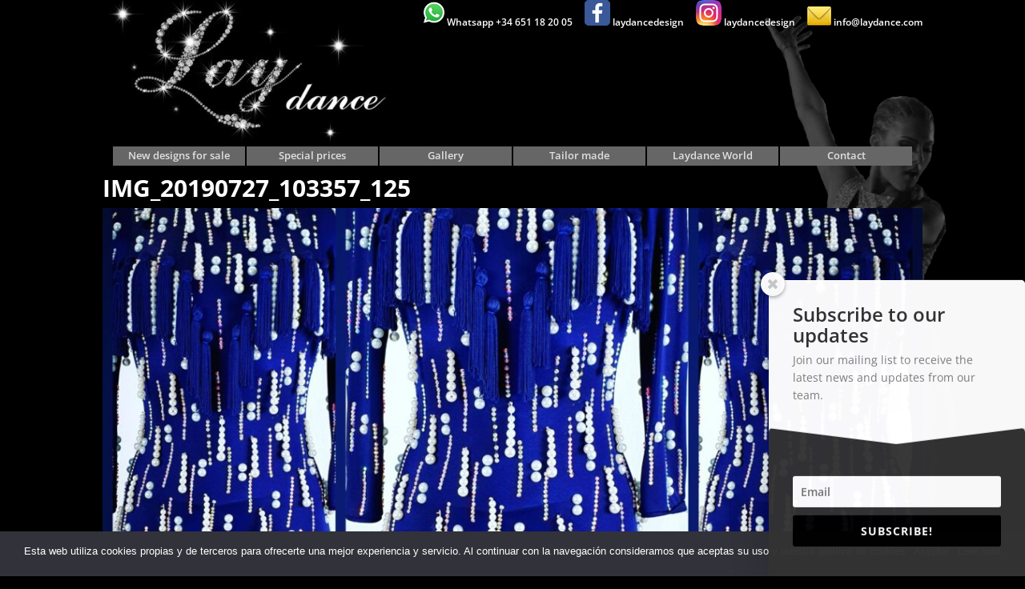

--- FILE ---
content_type: text/html; charset=UTF-8
request_url: https://laydance.com/?attachment_id=2385
body_size: 7931
content:
<!DOCTYPE html><html lang="en-US"><head><meta charset="UTF-8" /><meta http-equiv="X-UA-Compatible" content="IE=edge"><link rel="stylesheet" media="print" onload="this.onload=null;this.media='all';" id="ao_optimized_gfonts" href="https://fonts.googleapis.com/css?family=Open+Sans%3A400%2C600%2C700%2C800%2C300%7COpen+Sans%3A400%2C700&amp;display=swap"><link rel="pingback" href="https://laydance.com/xmlrpc.php" /> <script type="text/javascript">document.documentElement.className = 'js';</script> <link rel="preconnect" href="https://fonts.gstatic.com" crossorigin /><meta name='robots' content='index, follow, max-image-preview:large, max-snippet:-1, max-video-preview:-1' /> <script type="text/javascript">let jqueryParams=[],jQuery=function(r){return jqueryParams=[...jqueryParams,r],jQuery},$=function(r){return jqueryParams=[...jqueryParams,r],$};window.jQuery=jQuery,window.$=jQuery;let customHeadScripts=!1;jQuery.fn=jQuery.prototype={},$.fn=jQuery.prototype={},jQuery.noConflict=function(r){if(window.jQuery)return jQuery=window.jQuery,$=window.jQuery,customHeadScripts=!0,jQuery.noConflict},jQuery.ready=function(r){jqueryParams=[...jqueryParams,r]},$.ready=function(r){jqueryParams=[...jqueryParams,r]},jQuery.load=function(r){jqueryParams=[...jqueryParams,r]},$.load=function(r){jqueryParams=[...jqueryParams,r]},jQuery.fn.ready=function(r){jqueryParams=[...jqueryParams,r]},$.fn.ready=function(r){jqueryParams=[...jqueryParams,r]};</script> <link media="all" href="https://laydance.com/wp-content/cache/autoptimize/css/autoptimize_2dde4b77b4a42b94020987e95e4f725f.css" rel="stylesheet"><link media="only screen and (max-width: 768px)" href="https://laydance.com/wp-content/cache/autoptimize/css/autoptimize_645e25746732f92ab8912b8a07744c57.css" rel="stylesheet"><title>IMG_20190727_103357_125 &#187; Laydance</title><link rel="canonical" href="https://laydance.com/" /><meta property="og:locale" content="en_US" /><meta property="og:type" content="article" /><meta property="og:title" content="IMG_20190727_103357_125 &#187; Laydance" /><meta property="og:url" content="https://laydance.com/" /><meta property="og:site_name" content="Laydance" /><meta property="article:publisher" content="https://www.facebook.com/laydancedesign/" /><meta property="og:image" content="https://laydance.com" /><meta property="og:image:width" content="1685" /><meta property="og:image:height" content="1685" /><meta property="og:image:type" content="image/jpeg" /> <script type="application/ld+json" class="yoast-schema-graph">{"@context":"https://schema.org","@graph":[{"@type":"WebPage","@id":"https://laydance.com/","url":"https://laydance.com/","name":"IMG_20190727_103357_125 &#187; Laydance","isPartOf":{"@id":"https://laydance.com/#website"},"primaryImageOfPage":{"@id":"https://laydance.com/#primaryimage"},"image":{"@id":"https://laydance.com/#primaryimage"},"thumbnailUrl":"https://laydance.com/wp-content/uploads/2019/08/IMG_20190727_103357_125.jpg","datePublished":"2019-08-21T10:36:35+00:00","dateModified":"2019-08-21T10:36:35+00:00","breadcrumb":{"@id":"https://laydance.com/#breadcrumb"},"inLanguage":"en-US","potentialAction":[{"@type":"ReadAction","target":["https://laydance.com/"]}]},{"@type":"ImageObject","inLanguage":"en-US","@id":"https://laydance.com/#primaryimage","url":"https://laydance.com/wp-content/uploads/2019/08/IMG_20190727_103357_125.jpg","contentUrl":"https://laydance.com/wp-content/uploads/2019/08/IMG_20190727_103357_125.jpg","width":1685,"height":1685},{"@type":"BreadcrumbList","@id":"https://laydance.com/#breadcrumb","itemListElement":[{"@type":"ListItem","position":1,"name":"Home","item":"https://laydance.com/"},{"@type":"ListItem","position":2,"name":"IMG_20190727_103357_125"}]},{"@type":"WebSite","@id":"https://laydance.com/#website","url":"https://laydance.com/","name":"Laydance","description":"We sell ballroom and latin dresses for women and shirts for men","publisher":{"@id":"https://laydance.com/#organization"},"potentialAction":[{"@type":"SearchAction","target":{"@type":"EntryPoint","urlTemplate":"https://laydance.com/?s={search_term_string}"},"query-input":{"@type":"PropertyValueSpecification","valueRequired":true,"valueName":"search_term_string"}}],"inLanguage":"en-US"},{"@type":"Organization","@id":"https://laydance.com/#organization","name":"Laydance","url":"https://laydance.com/","logo":{"@type":"ImageObject","inLanguage":"en-US","@id":"https://laydance.com/#/schema/logo/image/","url":"https://laydance.com/wp-content/uploads/2017/07/Logo.jpg","contentUrl":"https://laydance.com/wp-content/uploads/2017/07/Logo.jpg","width":406,"height":211,"caption":"Laydance"},"image":{"@id":"https://laydance.com/#/schema/logo/image/"},"sameAs":["https://www.facebook.com/laydancedesign/","https://www.instagram.com/laydancedesign"]}]}</script> <link rel='dns-prefetch' href='//cdnjs.cloudflare.com' /><link rel='dns-prefetch' href='//www.googletagmanager.com' /><link href='https://fonts.gstatic.com' crossorigin='anonymous' rel='preconnect' /><link rel="alternate" type="application/rss+xml" title="Laydance &raquo; Feed" href="https://laydance.com/feed/" /><link rel="alternate" type="application/rss+xml" title="Laydance &raquo; Comments Feed" href="https://laydance.com/comments/feed/" /><link rel="alternate" type="application/rss+xml" title="Laydance &raquo; IMG_20190727_103357_125 Comments Feed" href="https://laydance.com/?attachment_id=2385/feed/" /><meta content="Divi-hbravo v." name="generator"/><link rel='stylesheet' id='photoswipe-css-css' href='https://cdnjs.cloudflare.com/ajax/libs/photoswipe/5.3.6/photoswipe.min.css' type='text/css' media='all' /> <script type="text/javascript" src="https://laydance.com/wp-includes/js/jquery/jquery.min.js" id="jquery-core-js"></script> <script type="text/javascript" id="jquery-js-after">jqueryParams.length&&$.each(jqueryParams,function(e,r){if("function"==typeof r){var n=String(r);n.replace("$","jQuery");var a=new Function("return "+n)();$(document).ready(a)}});</script> <script type="text/javascript" id="woocommerce-js-extra">var woocommerce_params = {"ajax_url":"\/wp-admin\/admin-ajax.php","wc_ajax_url":"\/?wc-ajax=%%endpoint%%"};</script>    <script type="text/javascript" src="https://www.googletagmanager.com/gtag/js?id=G-6JQF7CLR8J" id="google_gtagjs-js" async></script> <script type="text/javascript" id="google_gtagjs-js-after">window.dataLayer = window.dataLayer || [];function gtag(){dataLayer.push(arguments);}
gtag("set","linker",{"domains":["laydance.com"]});
gtag("js", new Date());
gtag("set", "developer_id.dZTNiMT", true);
gtag("config", "G-6JQF7CLR8J");</script> <link rel="https://api.w.org/" href="https://laydance.com/wp-json/" /><link rel="alternate" title="JSON" type="application/json" href="https://laydance.com/wp-json/wp/v2/media/2385" /><link rel="EditURI" type="application/rsd+xml" title="RSD" href="https://laydance.com/xmlrpc.php?rsd" /><link rel='shortlink' href='https://laydance.com/?p=2385' /><link rel="alternate" title="oEmbed (JSON)" type="application/json+oembed" href="https://laydance.com/wp-json/oembed/1.0/embed?url=https%3A%2F%2Flaydance.com%2F%3Fattachment_id%3D2385" /><link rel="alternate" title="oEmbed (XML)" type="text/xml+oembed" href="https://laydance.com/wp-json/oembed/1.0/embed?url=https%3A%2F%2Flaydance.com%2F%3Fattachment_id%3D2385&#038;format=xml" /><meta name="generator" content="Site Kit by Google 1.137.0" /><meta name="viewport" content="width=device-width, initial-scale=1.0, maximum-scale=1.0, user-scalable=0" /> <noscript><style>.woocommerce-product-gallery{ opacity: 1 !important; }</style></noscript><style type="text/css" id="custom-background-css">body.custom-background { background-color: #000000; background-image: url("https://laydance.com/wp-content/uploads/2017/07/5030.png"); background-position: right top; background-size: auto; background-repeat: no-repeat; background-attachment: fixed; }</style><link rel="icon" href="https://laydance.com/wp-content/uploads/2017/07/cropped-favicon-150x150.png" sizes="32x32" /><link rel="icon" href="https://laydance.com/wp-content/uploads/2017/07/cropped-favicon-300x300.png" sizes="192x192" /><link rel="apple-touch-icon" href="https://laydance.com/wp-content/uploads/2017/07/cropped-favicon-300x300.png" /><meta name="msapplication-TileImage" content="https://laydance.com/wp-content/uploads/2017/07/cropped-favicon-300x300.png" /></head><body class="attachment attachment-template-default single single-attachment postid-2385 attachmentid-2385 attachment-jpeg custom-background theme-Divi cookies-not-set woocommerce-no-js et_bloom yith-wcbm-theme-divi et_pb_button_helper_class et_transparent_nav et_fullwidth_nav et_non_fixed_nav et_show_nav et_secondary_nav_enabled et_secondary_nav_only_menu et_primary_nav_dropdown_animation_fade et_secondary_nav_dropdown_animation_fade et_header_style_centered et_pb_footer_columns1 et_pb_gutter osx et_pb_gutters2 et_smooth_scroll et_right_sidebar et_divi_theme et-db"><div id="page-container"><div id="top-header"><div class="container clearfix"><div id="et-secondary-menu"><ul id="et-secondary-nav" class="menu"><li class="menu-item menu-item-type-custom menu-item-object-custom menu-item-3142"><a title="Whatsapp" target="_blank" rel="noopener" href="https://api.whatsapp.com/send?phone=34651182005&#038;text=Web%20Laydance:+"><img src="/wp-content/uploads/2021/04/WhatsApp-32x32-1.png"><font color=white>Whatsapp +34 651 18 20 05</font></a></li><li class="menu-item menu-item-type-custom menu-item-object-custom menu-item-401"><a title="Facebook" target="_blank" rel="noopener" href="https://www.facebook.com/laydancedesign/"><img src="/wp-content/uploads/2017/10/facebook.png"><font color=white> laydancedesign</font></a></li><li class="menu-item menu-item-type-custom menu-item-object-custom menu-item-1667"><a href="https://instagram.com/laydancedesign"><img src="/wp-content/uploads/2017/10/instagram.png"><font color=white> laydancedesign</font></a></li><li class="menu-item menu-item-type-custom menu-item-object-custom menu-item-402"><a title="email" target="_blank" rel="noopener" href="mailto:info@laydance.com"><img src="/wp-content/uploads/2017/07/Mail.png"><font color=white> info@laydance.com</font></a></li></ul><a href="https://laydance.com/cart/" class="et-cart-info"> <span>0 Items</span> </a></div></div></div><header id="main-header" data-height-onload="182"><div class="container clearfix et_menu_container"><div class="logo_container"> <span class="logo_helper"></span> <a href="https://laydance.com/"> <img src="/wp-content/uploads/2017/07/Logo.jpg" width="406" height="211" alt="Laydance" id="logo" data-height-percentage="100" /> </a></div><div id="et-top-navigation" data-height="182" data-fixed-height="180"><nav id="top-menu-nav"><ul id="top-menu" class="nav et_disable_top_tier"><li id="menu-item-2984" class="menu-item menu-item-type-taxonomy menu-item-object-product_cat menu-item-2984"><a href="https://laydance.com/category/new-designs-for-sale/">New designs for sale</a></li><li id="menu-item-2985" class="menu-item menu-item-type-taxonomy menu-item-object-product_cat menu-item-2985"><a href="https://laydance.com/category/special-prices/">Special prices</a></li><li id="menu-item-212" class="menu-item menu-item-type-taxonomy menu-item-object-product_cat menu-item-212"><a href="https://laydance.com/category/sold/">Gallery</a></li><li id="menu-item-2999" class="menu-item menu-item-type-post_type menu-item-object-page menu-item-2999"><a href="https://laydance.com/tailor-made/">Tailor made</a></li><li id="menu-item-2990" class="menu-item menu-item-type-taxonomy menu-item-object-product_cat menu-item-2990"><a href="https://laydance.com/category/laydance-world/">Laydance World</a></li><li id="menu-item-74" class="menu-item menu-item-type-post_type menu-item-object-page menu-item-74"><a href="https://laydance.com/contact/">Contact</a></li></ul></nav><div id="et_mobile_nav_menu"><div class="mobile_nav closed"> <span class="select_page">Select Page</span> <span class="mobile_menu_bar mobile_menu_bar_toggle"></span></div></div></div></div></header><div id="et-main-area"><div id="main-content"><div class="container"><div id="content-area" class="clearfix"><div id="left-area"><article id="post-2385" class="et_pb_post post-2385 attachment type-attachment status-inherit"><div class="et_post_meta_wrapper"><h1 class="entry-title">IMG_20190727_103357_125</h1> <img src="https://laydance.com/wp-content/uploads/2019/08/IMG_20190727_103357_125-548871_1080x675.jpg" alt="" class="" width="1080" height="675" /></div><div class="entry-content"><p class="attachment"><a href='https://laydance.com/wp-content/uploads/2019/08/IMG_20190727_103357_125.jpg'><img decoding="async" width="300" height="300" src="https://laydance.com/wp-content/uploads/2019/08/IMG_20190727_103357_125-300x300.jpg" class="attachment-medium size-medium" alt="" srcset="https://laydance.com/wp-content/uploads/2019/08/IMG_20190727_103357_125-300x300.jpg 300w, https://laydance.com/wp-content/uploads/2019/08/IMG_20190727_103357_125-1024x1024.jpg 1024w, https://laydance.com/wp-content/uploads/2019/08/IMG_20190727_103357_125-150x150.jpg 150w, https://laydance.com/wp-content/uploads/2019/08/IMG_20190727_103357_125-610x610.jpg 610w, https://laydance.com/wp-content/uploads/2019/08/IMG_20190727_103357_125-400x400.jpg 400w, https://laydance.com/wp-content/uploads/2019/08/IMG_20190727_103357_125-510x510.jpg 510w, https://laydance.com/wp-content/uploads/2019/08/IMG_20190727_103357_125.jpg 1685w" sizes="(max-width: 300px) 100vw, 300px" /></a></p> <span class="et_bloom_bottom_trigger"></span></div><div class="et_post_meta_wrapper"></div></article></div><div id="sidebar"><div id="woocommerce_product_search-3" class="et_pb_widget woocommerce widget_product_search"><form role="search" method="get" class="woocommerce-product-search" action="https://laydance.com/"> <label class="screen-reader-text" for="woocommerce-product-search-field-0">Search for:</label> <input type="search" id="woocommerce-product-search-field-0" class="search-field" placeholder="Search products&hellip;" value="" name="s" /> <button type="submit" value="Search" class="">Search</button> <input type="hidden" name="post_type" value="product" /></form></div></div></div></div></div> <span class="et_pb_scroll_top et-pb-icon"></span><footer id="main-footer"><div id="footer-bottom"><div class="container clearfix"></div></div></footer></div></div><div class="et_bloom_flyin et_bloom_optin et_bloom_resize et_bloom_flyin_right et_bloom_optin_2 et_bloom_auto_popup" data-delay="5" data-cookie_duration="1"><div class="et_bloom_form_container et_bloom_form_bottom with_edge wedge_edge et_bloom_rounded_corners et_bloom_stacked_flyin et_bloom_rounded et_bloom_form_text_dark et_bloom_animation_slideup et_flyin_1_field"><div class="et_bloom_form_container_wrapper clearfix"><div class="et_bloom_header_outer"><div class="et_bloom_form_header et_bloom_header_text_dark"><div class="et_bloom_form_text"><h2 data-pm-slice="1 1 []">Subscribe to our updates</h2><p>Join our mailing list to receive the latest news and updates from our team.</p></div></div></div><div class="et_bloom_form_content et_bloom_1_field et_bloom_bottom_stacked"> <svg class="triangle et_bloom_default_edge" xmlns="http://www.w3.org/2000/svg" version="1.1" width="100%" height="20" viewBox="0 0 100 100" preserveAspectRatio="none"> <path d="M0 0 L50 100 L100 0 Z" fill=""></path> </svg><form method="post" class="clearfix"><div class="et_bloom_fields"><p class="et_bloom_popup_input et_bloom_subscribe_email"> <input placeholder="Email"></p> <button data-optin_id="optin_2" data-service="mailchimp" data-list_id="177d68a1a5" data-page_id="2385" data-account="laydance" data-ip_address="true" class="et_bloom_submit_subscription"> <span class="et_bloom_subscribe_loader"></span> <span class="et_bloom_button_text et_bloom_button_text_color_light">SUBSCRIBE!</span> </button></div></form><div class="et_bloom_success_container"> <span class="et_bloom_success_checkmark"></span></div><h2 class="et_bloom_success_message">Please check your email and confirm your subscription</h2></div></div> <span class="et_bloom_close_button"></span></div></div><div class="pswp" tabindex="-1" role="dialog" aria-hidden="true"><div class="pswp__bg"></div><div class="pswp__scroll-wrap"><div class="pswp__container"><div class="pswp__item"></div><div class="pswp__item"></div><div class="pswp__item"></div></div><div class="pswp__ui pswp__ui--hidden"><div class="pswp__top-bar"><div class="pswp__counter"></div> <button class="pswp__button pswp__button--close pe_pswp_close" title="Close (Esc)" style="position: absolute;height: 2em;"></button> <button class="pswp__button pswp__button--share pe_pswp_share" title="Share"></button> <button class="pswp__button pswp__button--fs pe_pswp_fs" title="Toggle fullscreen" style="position: absolute;height: 2em;right: 6em;"></button> <button class="pswp__button pswp__button--zoom pe_pswp_zoom" title="Zoom in/out" style="position: absolute;height: 2em;right: 3em;"></button><div class="pswp__preloader"><div class="pswp__preloader__icn"><div class="pswp__preloader__cut"><div class="pswp__preloader__donut"></div></div></div></div></div><div class="pswp__share-modal pswp__share-modal--hidden pswp__single-tap"><div class="pswp__share-tooltip"></div></div> <button class="pswp__button--arrow--left" title="Previous (arrow left)"></button> <button class="pswp__button--arrow--right" title="Next (arrow right)"></button><div class="pswp__caption"><div class="pswp__caption__center"></div></div></div></div></div> <script id="mcjs">!function(c,h,i,m,p){m=c.createElement(h),p=c.getElementsByTagName(h)[0],m.async=1,m.src=i,p.parentNode.insertBefore(m,p)}(document,"script","https://chimpstatic.com/mcjs-connected/js/users/4cf4c9fce8f27c3f7c8b22456/47ef5584ac7f8d979e5be2376.js");</script> <script type='text/javascript'>(function () {
			var c = document.body.className;
			c = c.replace(/woocommerce-no-js/, 'woocommerce-js');
			document.body.className = c;
		})();</script>  <script type="text/javascript" src="https://laydance.com/wp-includes/js/dist/hooks.min.js" id="wp-hooks-js"></script> <script type="text/javascript" src="https://laydance.com/wp-includes/js/dist/i18n.min.js" id="wp-i18n-js"></script> <script type="text/javascript" id="wp-i18n-js-after">wp.i18n.setLocaleData( { 'text direction\u0004ltr': [ 'ltr' ] } );</script> <script type="text/javascript" id="contact-form-7-js-extra">var wpcf7 = {"api":{"root":"https:\/\/laydance.com\/wp-json\/","namespace":"contact-form-7\/v1"}};</script> <script type="text/javascript" id="cookie-notice-front-js-before">var cnArgs = {"ajaxUrl":"https:\/\/laydance.com\/wp-admin\/admin-ajax.php","nonce":"9a0a83e529","hideEffect":"fade","position":"bottom","onScroll":false,"onScrollOffset":100,"onClick":false,"cookieName":"cookie_notice_accepted","cookieTime":2147483647,"cookieTimeRejected":2147483647,"globalCookie":false,"redirection":false,"cache":false,"revokeCookies":false,"revokeCookiesOpt":"automatic"};</script> <script type="text/javascript" src="https://cdnjs.cloudflare.com/ajax/libs/photoswipe/5.3.6/photoswipe-ui-default.min.js" id="photoswipe-ui-js"></script> <script type="text/javascript" id="mailchimp-woocommerce-js-extra">var mailchimp_public_data = {"site_url":"https:\/\/laydance.com","ajax_url":"https:\/\/laydance.com\/wp-admin\/admin-ajax.php","disable_carts":"","subscribers_only":"","language":"en","allowed_to_set_cookies":"1"};</script> <script type="text/javascript" src="https://laydance.com/wp-includes/js/comment-reply.min.js" id="comment-reply-js" async="async" data-wp-strategy="async"></script> <script type="text/javascript" id="divi-custom-script-js-extra">var DIVI = {"item_count":"%d Item","items_count":"%d Items"};
var et_builder_utils_params = {"condition":{"diviTheme":true,"extraTheme":false},"scrollLocations":["app","top"],"builderScrollLocations":{"desktop":"app","tablet":"app","phone":"app"},"onloadScrollLocation":"app","builderType":"fe"};
var et_frontend_scripts = {"builderCssContainerPrefix":"#et-boc","builderCssLayoutPrefix":"#et-boc .et-l"};
var et_pb_custom = {"ajaxurl":"https:\/\/laydance.com\/wp-admin\/admin-ajax.php","images_uri":"https:\/\/laydance.com\/wp-content\/themes\/Divi\/images","builder_images_uri":"https:\/\/laydance.com\/wp-content\/themes\/Divi\/includes\/builder\/images","et_frontend_nonce":"5b4b935c6a","subscription_failed":"Please, check the fields below to make sure you entered the correct information.","et_ab_log_nonce":"cb8c8102dd","fill_message":"Please, fill in the following fields:","contact_error_message":"Please, fix the following errors:","invalid":"Invalid email","captcha":"Captcha","prev":"Prev","previous":"Previous","next":"Next","wrong_captcha":"You entered the wrong number in captcha.","wrong_checkbox":"Checkbox","ignore_waypoints":"no","is_divi_theme_used":"1","widget_search_selector":".widget_search","ab_tests":[],"is_ab_testing_active":"","page_id":"2385","unique_test_id":"","ab_bounce_rate":"5","is_cache_plugin_active":"yes","is_shortcode_tracking":"","tinymce_uri":"https:\/\/laydance.com\/wp-content\/themes\/Divi\/includes\/builder\/frontend-builder\/assets\/vendors","waypoints_options":[]};
var et_pb_box_shadow_elements = [];</script> <script type="text/javascript" id="wc-order-attribution-js-extra">var wc_order_attribution = {"params":{"lifetime":1.0000000000000001e-5,"session":30,"base64":false,"ajaxurl":"https:\/\/laydance.com\/wp-admin\/admin-ajax.php","prefix":"wc_order_attribution_","allowTracking":true},"fields":{"source_type":"current.typ","referrer":"current_add.rf","utm_campaign":"current.cmp","utm_source":"current.src","utm_medium":"current.mdm","utm_content":"current.cnt","utm_id":"current.id","utm_term":"current.trm","utm_source_platform":"current.plt","utm_creative_format":"current.fmt","utm_marketing_tactic":"current.tct","session_entry":"current_add.ep","session_start_time":"current_add.fd","session_pages":"session.pgs","session_count":"udata.vst","user_agent":"udata.uag"}};</script> <script type="text/javascript" id="et-builder-cpt-modules-wrapper-js-extra">var et_modules_wrapper = {"builderCssContainerPrefix":"#et-boc","builderCssLayoutPrefix":"#et-boc .et-l"};</script> <script type="text/javascript" src="https://www.google.com/recaptcha/api.js?render=6LfGq2kkAAAAABBCevXvw3BMZ57VuncnQ03tIR8m" id="google-recaptcha-js"></script> <script type="text/javascript" src="https://laydance.com/wp-includes/js/dist/vendor/wp-polyfill.min.js" id="wp-polyfill-js"></script> <script type="text/javascript" id="wpcf7-recaptcha-js-extra">var wpcf7_recaptcha = {"sitekey":"6LfGq2kkAAAAABBCevXvw3BMZ57VuncnQ03tIR8m","actions":{"homepage":"homepage","contactform":"contactform"}};</script> <script type="text/javascript" id="et_bloom-custom-js-js-extra">var bloomSettings = {"ajaxurl":"https:\/\/laydance.com\/wp-admin\/admin-ajax.php","pageurl":"https:\/\/laydance.com\/?attachment_id=2385","stats_nonce":"eb27cb73ed","subscribe_nonce":"f8e6b9b5e4","is_user_logged_in":"not_logged"};</script> <script type="text/javascript">jQuery(document).ready(function($) {
            var pswpElement = document.querySelectorAll('.pswp')[0];

            // Build items array
            var items = [];
            $('.woocommerce-product-gallery__image a').each(function() {
                var $link = $(this);
                var size = $link.data('size');

                if (size) {
                    var sizeParts = size.split('x');
                    if (sizeParts.length === 2) {
                        var item = {
                            src: $link.attr('href'),
                            w: parseInt(sizeParts[0], 10),
                            h: parseInt(sizeParts[1], 10),
                            title: $link.attr('title') || ''
                        };
                        items.push(item);
                    } else {
                        console.warn('Invalid data-size format for:', $link.attr('href'));
                    }
                } else {
                    console.log('Missing data-size attribute for:', $link.attr('href'));
                }
            });

            // Bind click event to gallery links
            $('.woocommerce-product-gallery__image a').on('click', function(event) {
                event.preventDefault();

                var index = $('.woocommerce-product-gallery__image a').index(this);

                // Define PhotoSwipe options
                var options = {
                    index: index,
                    bgOpacity: 0.7,
                    showHideOpacity: true
                };

                // Initialize PhotoSwipe
                var gallery = new PhotoSwipe(pswpElement, PhotoSwipeUI_Default, items, options);
                gallery.init();
            });
        });</script> <div id="cookie-notice" role="dialog" class="cookie-notice-hidden cookie-revoke-hidden cn-position-bottom" aria-label="Cookie Notice" style="background-color: rgba(50,50,58,1);"><div class="cookie-notice-container" style="color: #fff"><span id="cn-notice-text" class="cn-text-container">Esta web utiliza cookies propias y de terceros para ofrecerte una mejor experiencia y servicio.
Al continuar con la navegación consideramos que aceptas su uso y nuestra política de cookies</span><span id="cn-notice-buttons" class="cn-buttons-container"><a href="#" id="cn-accept-cookie" data-cookie-set="accept" class="cn-set-cookie cn-button cn-button-custom button" aria-label="Aceptar">Aceptar</a><a href="https://laydance.com/cookies-policy/" target="_blank" id="cn-more-info" class="cn-more-info cn-button cn-button-custom button" aria-label="Leer más">Leer más</a></span><span id="cn-close-notice" data-cookie-set="accept" class="cn-close-icon" title="No"></span></div></div>  <script type="text/javascript">jQuery(document).ready(function ($) {

            for (let i = 0; i < document.forms.length; ++i) {
                let form = document.forms[i];
				if ($(form).attr("method") != "get") { $(form).append('<input type="hidden" name="aBkymMPwVf" value="nZTH6N@Q" />'); }
if ($(form).attr("method") != "get") { $(form).append('<input type="hidden" name="dATujQNbt" value="zt*aBmdylj8xYvL" />'); }
            }

            $(document).on('submit', 'form', function () {
				if ($(this).attr("method") != "get") { $(this).append('<input type="hidden" name="aBkymMPwVf" value="nZTH6N@Q" />'); }
if ($(this).attr("method") != "get") { $(this).append('<input type="hidden" name="dATujQNbt" value="zt*aBmdylj8xYvL" />'); }
                return true;
            });

            jQuery.ajaxSetup({
                beforeSend: function (e, data) {

                    if (data.type !== 'POST') return;

                    if (typeof data.data === 'object' && data.data !== null) {
						data.data.append("aBkymMPwVf", "nZTH6N@Q");
data.data.append("dATujQNbt", "zt*aBmdylj8xYvL");
                    }
                    else {
                        data.data = data.data + '&aBkymMPwVf=nZTH6N@Q&dATujQNbt=zt*aBmdylj8xYvL';
                    }
                }
            });

        });</script> <script defer src="https://laydance.com/wp-content/cache/autoptimize/js/autoptimize_e656bedcd99b65297b018ea5cd44054d.js"></script></body></html>

--- FILE ---
content_type: text/html; charset=utf-8
request_url: https://www.google.com/recaptcha/api2/anchor?ar=1&k=6LfGq2kkAAAAABBCevXvw3BMZ57VuncnQ03tIR8m&co=aHR0cHM6Ly9sYXlkYW5jZS5jb206NDQz&hl=en&v=PoyoqOPhxBO7pBk68S4YbpHZ&size=invisible&anchor-ms=20000&execute-ms=30000&cb=v16czjl4zifu
body_size: 48644
content:
<!DOCTYPE HTML><html dir="ltr" lang="en"><head><meta http-equiv="Content-Type" content="text/html; charset=UTF-8">
<meta http-equiv="X-UA-Compatible" content="IE=edge">
<title>reCAPTCHA</title>
<style type="text/css">
/* cyrillic-ext */
@font-face {
  font-family: 'Roboto';
  font-style: normal;
  font-weight: 400;
  font-stretch: 100%;
  src: url(//fonts.gstatic.com/s/roboto/v48/KFO7CnqEu92Fr1ME7kSn66aGLdTylUAMa3GUBHMdazTgWw.woff2) format('woff2');
  unicode-range: U+0460-052F, U+1C80-1C8A, U+20B4, U+2DE0-2DFF, U+A640-A69F, U+FE2E-FE2F;
}
/* cyrillic */
@font-face {
  font-family: 'Roboto';
  font-style: normal;
  font-weight: 400;
  font-stretch: 100%;
  src: url(//fonts.gstatic.com/s/roboto/v48/KFO7CnqEu92Fr1ME7kSn66aGLdTylUAMa3iUBHMdazTgWw.woff2) format('woff2');
  unicode-range: U+0301, U+0400-045F, U+0490-0491, U+04B0-04B1, U+2116;
}
/* greek-ext */
@font-face {
  font-family: 'Roboto';
  font-style: normal;
  font-weight: 400;
  font-stretch: 100%;
  src: url(//fonts.gstatic.com/s/roboto/v48/KFO7CnqEu92Fr1ME7kSn66aGLdTylUAMa3CUBHMdazTgWw.woff2) format('woff2');
  unicode-range: U+1F00-1FFF;
}
/* greek */
@font-face {
  font-family: 'Roboto';
  font-style: normal;
  font-weight: 400;
  font-stretch: 100%;
  src: url(//fonts.gstatic.com/s/roboto/v48/KFO7CnqEu92Fr1ME7kSn66aGLdTylUAMa3-UBHMdazTgWw.woff2) format('woff2');
  unicode-range: U+0370-0377, U+037A-037F, U+0384-038A, U+038C, U+038E-03A1, U+03A3-03FF;
}
/* math */
@font-face {
  font-family: 'Roboto';
  font-style: normal;
  font-weight: 400;
  font-stretch: 100%;
  src: url(//fonts.gstatic.com/s/roboto/v48/KFO7CnqEu92Fr1ME7kSn66aGLdTylUAMawCUBHMdazTgWw.woff2) format('woff2');
  unicode-range: U+0302-0303, U+0305, U+0307-0308, U+0310, U+0312, U+0315, U+031A, U+0326-0327, U+032C, U+032F-0330, U+0332-0333, U+0338, U+033A, U+0346, U+034D, U+0391-03A1, U+03A3-03A9, U+03B1-03C9, U+03D1, U+03D5-03D6, U+03F0-03F1, U+03F4-03F5, U+2016-2017, U+2034-2038, U+203C, U+2040, U+2043, U+2047, U+2050, U+2057, U+205F, U+2070-2071, U+2074-208E, U+2090-209C, U+20D0-20DC, U+20E1, U+20E5-20EF, U+2100-2112, U+2114-2115, U+2117-2121, U+2123-214F, U+2190, U+2192, U+2194-21AE, U+21B0-21E5, U+21F1-21F2, U+21F4-2211, U+2213-2214, U+2216-22FF, U+2308-230B, U+2310, U+2319, U+231C-2321, U+2336-237A, U+237C, U+2395, U+239B-23B7, U+23D0, U+23DC-23E1, U+2474-2475, U+25AF, U+25B3, U+25B7, U+25BD, U+25C1, U+25CA, U+25CC, U+25FB, U+266D-266F, U+27C0-27FF, U+2900-2AFF, U+2B0E-2B11, U+2B30-2B4C, U+2BFE, U+3030, U+FF5B, U+FF5D, U+1D400-1D7FF, U+1EE00-1EEFF;
}
/* symbols */
@font-face {
  font-family: 'Roboto';
  font-style: normal;
  font-weight: 400;
  font-stretch: 100%;
  src: url(//fonts.gstatic.com/s/roboto/v48/KFO7CnqEu92Fr1ME7kSn66aGLdTylUAMaxKUBHMdazTgWw.woff2) format('woff2');
  unicode-range: U+0001-000C, U+000E-001F, U+007F-009F, U+20DD-20E0, U+20E2-20E4, U+2150-218F, U+2190, U+2192, U+2194-2199, U+21AF, U+21E6-21F0, U+21F3, U+2218-2219, U+2299, U+22C4-22C6, U+2300-243F, U+2440-244A, U+2460-24FF, U+25A0-27BF, U+2800-28FF, U+2921-2922, U+2981, U+29BF, U+29EB, U+2B00-2BFF, U+4DC0-4DFF, U+FFF9-FFFB, U+10140-1018E, U+10190-1019C, U+101A0, U+101D0-101FD, U+102E0-102FB, U+10E60-10E7E, U+1D2C0-1D2D3, U+1D2E0-1D37F, U+1F000-1F0FF, U+1F100-1F1AD, U+1F1E6-1F1FF, U+1F30D-1F30F, U+1F315, U+1F31C, U+1F31E, U+1F320-1F32C, U+1F336, U+1F378, U+1F37D, U+1F382, U+1F393-1F39F, U+1F3A7-1F3A8, U+1F3AC-1F3AF, U+1F3C2, U+1F3C4-1F3C6, U+1F3CA-1F3CE, U+1F3D4-1F3E0, U+1F3ED, U+1F3F1-1F3F3, U+1F3F5-1F3F7, U+1F408, U+1F415, U+1F41F, U+1F426, U+1F43F, U+1F441-1F442, U+1F444, U+1F446-1F449, U+1F44C-1F44E, U+1F453, U+1F46A, U+1F47D, U+1F4A3, U+1F4B0, U+1F4B3, U+1F4B9, U+1F4BB, U+1F4BF, U+1F4C8-1F4CB, U+1F4D6, U+1F4DA, U+1F4DF, U+1F4E3-1F4E6, U+1F4EA-1F4ED, U+1F4F7, U+1F4F9-1F4FB, U+1F4FD-1F4FE, U+1F503, U+1F507-1F50B, U+1F50D, U+1F512-1F513, U+1F53E-1F54A, U+1F54F-1F5FA, U+1F610, U+1F650-1F67F, U+1F687, U+1F68D, U+1F691, U+1F694, U+1F698, U+1F6AD, U+1F6B2, U+1F6B9-1F6BA, U+1F6BC, U+1F6C6-1F6CF, U+1F6D3-1F6D7, U+1F6E0-1F6EA, U+1F6F0-1F6F3, U+1F6F7-1F6FC, U+1F700-1F7FF, U+1F800-1F80B, U+1F810-1F847, U+1F850-1F859, U+1F860-1F887, U+1F890-1F8AD, U+1F8B0-1F8BB, U+1F8C0-1F8C1, U+1F900-1F90B, U+1F93B, U+1F946, U+1F984, U+1F996, U+1F9E9, U+1FA00-1FA6F, U+1FA70-1FA7C, U+1FA80-1FA89, U+1FA8F-1FAC6, U+1FACE-1FADC, U+1FADF-1FAE9, U+1FAF0-1FAF8, U+1FB00-1FBFF;
}
/* vietnamese */
@font-face {
  font-family: 'Roboto';
  font-style: normal;
  font-weight: 400;
  font-stretch: 100%;
  src: url(//fonts.gstatic.com/s/roboto/v48/KFO7CnqEu92Fr1ME7kSn66aGLdTylUAMa3OUBHMdazTgWw.woff2) format('woff2');
  unicode-range: U+0102-0103, U+0110-0111, U+0128-0129, U+0168-0169, U+01A0-01A1, U+01AF-01B0, U+0300-0301, U+0303-0304, U+0308-0309, U+0323, U+0329, U+1EA0-1EF9, U+20AB;
}
/* latin-ext */
@font-face {
  font-family: 'Roboto';
  font-style: normal;
  font-weight: 400;
  font-stretch: 100%;
  src: url(//fonts.gstatic.com/s/roboto/v48/KFO7CnqEu92Fr1ME7kSn66aGLdTylUAMa3KUBHMdazTgWw.woff2) format('woff2');
  unicode-range: U+0100-02BA, U+02BD-02C5, U+02C7-02CC, U+02CE-02D7, U+02DD-02FF, U+0304, U+0308, U+0329, U+1D00-1DBF, U+1E00-1E9F, U+1EF2-1EFF, U+2020, U+20A0-20AB, U+20AD-20C0, U+2113, U+2C60-2C7F, U+A720-A7FF;
}
/* latin */
@font-face {
  font-family: 'Roboto';
  font-style: normal;
  font-weight: 400;
  font-stretch: 100%;
  src: url(//fonts.gstatic.com/s/roboto/v48/KFO7CnqEu92Fr1ME7kSn66aGLdTylUAMa3yUBHMdazQ.woff2) format('woff2');
  unicode-range: U+0000-00FF, U+0131, U+0152-0153, U+02BB-02BC, U+02C6, U+02DA, U+02DC, U+0304, U+0308, U+0329, U+2000-206F, U+20AC, U+2122, U+2191, U+2193, U+2212, U+2215, U+FEFF, U+FFFD;
}
/* cyrillic-ext */
@font-face {
  font-family: 'Roboto';
  font-style: normal;
  font-weight: 500;
  font-stretch: 100%;
  src: url(//fonts.gstatic.com/s/roboto/v48/KFO7CnqEu92Fr1ME7kSn66aGLdTylUAMa3GUBHMdazTgWw.woff2) format('woff2');
  unicode-range: U+0460-052F, U+1C80-1C8A, U+20B4, U+2DE0-2DFF, U+A640-A69F, U+FE2E-FE2F;
}
/* cyrillic */
@font-face {
  font-family: 'Roboto';
  font-style: normal;
  font-weight: 500;
  font-stretch: 100%;
  src: url(//fonts.gstatic.com/s/roboto/v48/KFO7CnqEu92Fr1ME7kSn66aGLdTylUAMa3iUBHMdazTgWw.woff2) format('woff2');
  unicode-range: U+0301, U+0400-045F, U+0490-0491, U+04B0-04B1, U+2116;
}
/* greek-ext */
@font-face {
  font-family: 'Roboto';
  font-style: normal;
  font-weight: 500;
  font-stretch: 100%;
  src: url(//fonts.gstatic.com/s/roboto/v48/KFO7CnqEu92Fr1ME7kSn66aGLdTylUAMa3CUBHMdazTgWw.woff2) format('woff2');
  unicode-range: U+1F00-1FFF;
}
/* greek */
@font-face {
  font-family: 'Roboto';
  font-style: normal;
  font-weight: 500;
  font-stretch: 100%;
  src: url(//fonts.gstatic.com/s/roboto/v48/KFO7CnqEu92Fr1ME7kSn66aGLdTylUAMa3-UBHMdazTgWw.woff2) format('woff2');
  unicode-range: U+0370-0377, U+037A-037F, U+0384-038A, U+038C, U+038E-03A1, U+03A3-03FF;
}
/* math */
@font-face {
  font-family: 'Roboto';
  font-style: normal;
  font-weight: 500;
  font-stretch: 100%;
  src: url(//fonts.gstatic.com/s/roboto/v48/KFO7CnqEu92Fr1ME7kSn66aGLdTylUAMawCUBHMdazTgWw.woff2) format('woff2');
  unicode-range: U+0302-0303, U+0305, U+0307-0308, U+0310, U+0312, U+0315, U+031A, U+0326-0327, U+032C, U+032F-0330, U+0332-0333, U+0338, U+033A, U+0346, U+034D, U+0391-03A1, U+03A3-03A9, U+03B1-03C9, U+03D1, U+03D5-03D6, U+03F0-03F1, U+03F4-03F5, U+2016-2017, U+2034-2038, U+203C, U+2040, U+2043, U+2047, U+2050, U+2057, U+205F, U+2070-2071, U+2074-208E, U+2090-209C, U+20D0-20DC, U+20E1, U+20E5-20EF, U+2100-2112, U+2114-2115, U+2117-2121, U+2123-214F, U+2190, U+2192, U+2194-21AE, U+21B0-21E5, U+21F1-21F2, U+21F4-2211, U+2213-2214, U+2216-22FF, U+2308-230B, U+2310, U+2319, U+231C-2321, U+2336-237A, U+237C, U+2395, U+239B-23B7, U+23D0, U+23DC-23E1, U+2474-2475, U+25AF, U+25B3, U+25B7, U+25BD, U+25C1, U+25CA, U+25CC, U+25FB, U+266D-266F, U+27C0-27FF, U+2900-2AFF, U+2B0E-2B11, U+2B30-2B4C, U+2BFE, U+3030, U+FF5B, U+FF5D, U+1D400-1D7FF, U+1EE00-1EEFF;
}
/* symbols */
@font-face {
  font-family: 'Roboto';
  font-style: normal;
  font-weight: 500;
  font-stretch: 100%;
  src: url(//fonts.gstatic.com/s/roboto/v48/KFO7CnqEu92Fr1ME7kSn66aGLdTylUAMaxKUBHMdazTgWw.woff2) format('woff2');
  unicode-range: U+0001-000C, U+000E-001F, U+007F-009F, U+20DD-20E0, U+20E2-20E4, U+2150-218F, U+2190, U+2192, U+2194-2199, U+21AF, U+21E6-21F0, U+21F3, U+2218-2219, U+2299, U+22C4-22C6, U+2300-243F, U+2440-244A, U+2460-24FF, U+25A0-27BF, U+2800-28FF, U+2921-2922, U+2981, U+29BF, U+29EB, U+2B00-2BFF, U+4DC0-4DFF, U+FFF9-FFFB, U+10140-1018E, U+10190-1019C, U+101A0, U+101D0-101FD, U+102E0-102FB, U+10E60-10E7E, U+1D2C0-1D2D3, U+1D2E0-1D37F, U+1F000-1F0FF, U+1F100-1F1AD, U+1F1E6-1F1FF, U+1F30D-1F30F, U+1F315, U+1F31C, U+1F31E, U+1F320-1F32C, U+1F336, U+1F378, U+1F37D, U+1F382, U+1F393-1F39F, U+1F3A7-1F3A8, U+1F3AC-1F3AF, U+1F3C2, U+1F3C4-1F3C6, U+1F3CA-1F3CE, U+1F3D4-1F3E0, U+1F3ED, U+1F3F1-1F3F3, U+1F3F5-1F3F7, U+1F408, U+1F415, U+1F41F, U+1F426, U+1F43F, U+1F441-1F442, U+1F444, U+1F446-1F449, U+1F44C-1F44E, U+1F453, U+1F46A, U+1F47D, U+1F4A3, U+1F4B0, U+1F4B3, U+1F4B9, U+1F4BB, U+1F4BF, U+1F4C8-1F4CB, U+1F4D6, U+1F4DA, U+1F4DF, U+1F4E3-1F4E6, U+1F4EA-1F4ED, U+1F4F7, U+1F4F9-1F4FB, U+1F4FD-1F4FE, U+1F503, U+1F507-1F50B, U+1F50D, U+1F512-1F513, U+1F53E-1F54A, U+1F54F-1F5FA, U+1F610, U+1F650-1F67F, U+1F687, U+1F68D, U+1F691, U+1F694, U+1F698, U+1F6AD, U+1F6B2, U+1F6B9-1F6BA, U+1F6BC, U+1F6C6-1F6CF, U+1F6D3-1F6D7, U+1F6E0-1F6EA, U+1F6F0-1F6F3, U+1F6F7-1F6FC, U+1F700-1F7FF, U+1F800-1F80B, U+1F810-1F847, U+1F850-1F859, U+1F860-1F887, U+1F890-1F8AD, U+1F8B0-1F8BB, U+1F8C0-1F8C1, U+1F900-1F90B, U+1F93B, U+1F946, U+1F984, U+1F996, U+1F9E9, U+1FA00-1FA6F, U+1FA70-1FA7C, U+1FA80-1FA89, U+1FA8F-1FAC6, U+1FACE-1FADC, U+1FADF-1FAE9, U+1FAF0-1FAF8, U+1FB00-1FBFF;
}
/* vietnamese */
@font-face {
  font-family: 'Roboto';
  font-style: normal;
  font-weight: 500;
  font-stretch: 100%;
  src: url(//fonts.gstatic.com/s/roboto/v48/KFO7CnqEu92Fr1ME7kSn66aGLdTylUAMa3OUBHMdazTgWw.woff2) format('woff2');
  unicode-range: U+0102-0103, U+0110-0111, U+0128-0129, U+0168-0169, U+01A0-01A1, U+01AF-01B0, U+0300-0301, U+0303-0304, U+0308-0309, U+0323, U+0329, U+1EA0-1EF9, U+20AB;
}
/* latin-ext */
@font-face {
  font-family: 'Roboto';
  font-style: normal;
  font-weight: 500;
  font-stretch: 100%;
  src: url(//fonts.gstatic.com/s/roboto/v48/KFO7CnqEu92Fr1ME7kSn66aGLdTylUAMa3KUBHMdazTgWw.woff2) format('woff2');
  unicode-range: U+0100-02BA, U+02BD-02C5, U+02C7-02CC, U+02CE-02D7, U+02DD-02FF, U+0304, U+0308, U+0329, U+1D00-1DBF, U+1E00-1E9F, U+1EF2-1EFF, U+2020, U+20A0-20AB, U+20AD-20C0, U+2113, U+2C60-2C7F, U+A720-A7FF;
}
/* latin */
@font-face {
  font-family: 'Roboto';
  font-style: normal;
  font-weight: 500;
  font-stretch: 100%;
  src: url(//fonts.gstatic.com/s/roboto/v48/KFO7CnqEu92Fr1ME7kSn66aGLdTylUAMa3yUBHMdazQ.woff2) format('woff2');
  unicode-range: U+0000-00FF, U+0131, U+0152-0153, U+02BB-02BC, U+02C6, U+02DA, U+02DC, U+0304, U+0308, U+0329, U+2000-206F, U+20AC, U+2122, U+2191, U+2193, U+2212, U+2215, U+FEFF, U+FFFD;
}
/* cyrillic-ext */
@font-face {
  font-family: 'Roboto';
  font-style: normal;
  font-weight: 900;
  font-stretch: 100%;
  src: url(//fonts.gstatic.com/s/roboto/v48/KFO7CnqEu92Fr1ME7kSn66aGLdTylUAMa3GUBHMdazTgWw.woff2) format('woff2');
  unicode-range: U+0460-052F, U+1C80-1C8A, U+20B4, U+2DE0-2DFF, U+A640-A69F, U+FE2E-FE2F;
}
/* cyrillic */
@font-face {
  font-family: 'Roboto';
  font-style: normal;
  font-weight: 900;
  font-stretch: 100%;
  src: url(//fonts.gstatic.com/s/roboto/v48/KFO7CnqEu92Fr1ME7kSn66aGLdTylUAMa3iUBHMdazTgWw.woff2) format('woff2');
  unicode-range: U+0301, U+0400-045F, U+0490-0491, U+04B0-04B1, U+2116;
}
/* greek-ext */
@font-face {
  font-family: 'Roboto';
  font-style: normal;
  font-weight: 900;
  font-stretch: 100%;
  src: url(//fonts.gstatic.com/s/roboto/v48/KFO7CnqEu92Fr1ME7kSn66aGLdTylUAMa3CUBHMdazTgWw.woff2) format('woff2');
  unicode-range: U+1F00-1FFF;
}
/* greek */
@font-face {
  font-family: 'Roboto';
  font-style: normal;
  font-weight: 900;
  font-stretch: 100%;
  src: url(//fonts.gstatic.com/s/roboto/v48/KFO7CnqEu92Fr1ME7kSn66aGLdTylUAMa3-UBHMdazTgWw.woff2) format('woff2');
  unicode-range: U+0370-0377, U+037A-037F, U+0384-038A, U+038C, U+038E-03A1, U+03A3-03FF;
}
/* math */
@font-face {
  font-family: 'Roboto';
  font-style: normal;
  font-weight: 900;
  font-stretch: 100%;
  src: url(//fonts.gstatic.com/s/roboto/v48/KFO7CnqEu92Fr1ME7kSn66aGLdTylUAMawCUBHMdazTgWw.woff2) format('woff2');
  unicode-range: U+0302-0303, U+0305, U+0307-0308, U+0310, U+0312, U+0315, U+031A, U+0326-0327, U+032C, U+032F-0330, U+0332-0333, U+0338, U+033A, U+0346, U+034D, U+0391-03A1, U+03A3-03A9, U+03B1-03C9, U+03D1, U+03D5-03D6, U+03F0-03F1, U+03F4-03F5, U+2016-2017, U+2034-2038, U+203C, U+2040, U+2043, U+2047, U+2050, U+2057, U+205F, U+2070-2071, U+2074-208E, U+2090-209C, U+20D0-20DC, U+20E1, U+20E5-20EF, U+2100-2112, U+2114-2115, U+2117-2121, U+2123-214F, U+2190, U+2192, U+2194-21AE, U+21B0-21E5, U+21F1-21F2, U+21F4-2211, U+2213-2214, U+2216-22FF, U+2308-230B, U+2310, U+2319, U+231C-2321, U+2336-237A, U+237C, U+2395, U+239B-23B7, U+23D0, U+23DC-23E1, U+2474-2475, U+25AF, U+25B3, U+25B7, U+25BD, U+25C1, U+25CA, U+25CC, U+25FB, U+266D-266F, U+27C0-27FF, U+2900-2AFF, U+2B0E-2B11, U+2B30-2B4C, U+2BFE, U+3030, U+FF5B, U+FF5D, U+1D400-1D7FF, U+1EE00-1EEFF;
}
/* symbols */
@font-face {
  font-family: 'Roboto';
  font-style: normal;
  font-weight: 900;
  font-stretch: 100%;
  src: url(//fonts.gstatic.com/s/roboto/v48/KFO7CnqEu92Fr1ME7kSn66aGLdTylUAMaxKUBHMdazTgWw.woff2) format('woff2');
  unicode-range: U+0001-000C, U+000E-001F, U+007F-009F, U+20DD-20E0, U+20E2-20E4, U+2150-218F, U+2190, U+2192, U+2194-2199, U+21AF, U+21E6-21F0, U+21F3, U+2218-2219, U+2299, U+22C4-22C6, U+2300-243F, U+2440-244A, U+2460-24FF, U+25A0-27BF, U+2800-28FF, U+2921-2922, U+2981, U+29BF, U+29EB, U+2B00-2BFF, U+4DC0-4DFF, U+FFF9-FFFB, U+10140-1018E, U+10190-1019C, U+101A0, U+101D0-101FD, U+102E0-102FB, U+10E60-10E7E, U+1D2C0-1D2D3, U+1D2E0-1D37F, U+1F000-1F0FF, U+1F100-1F1AD, U+1F1E6-1F1FF, U+1F30D-1F30F, U+1F315, U+1F31C, U+1F31E, U+1F320-1F32C, U+1F336, U+1F378, U+1F37D, U+1F382, U+1F393-1F39F, U+1F3A7-1F3A8, U+1F3AC-1F3AF, U+1F3C2, U+1F3C4-1F3C6, U+1F3CA-1F3CE, U+1F3D4-1F3E0, U+1F3ED, U+1F3F1-1F3F3, U+1F3F5-1F3F7, U+1F408, U+1F415, U+1F41F, U+1F426, U+1F43F, U+1F441-1F442, U+1F444, U+1F446-1F449, U+1F44C-1F44E, U+1F453, U+1F46A, U+1F47D, U+1F4A3, U+1F4B0, U+1F4B3, U+1F4B9, U+1F4BB, U+1F4BF, U+1F4C8-1F4CB, U+1F4D6, U+1F4DA, U+1F4DF, U+1F4E3-1F4E6, U+1F4EA-1F4ED, U+1F4F7, U+1F4F9-1F4FB, U+1F4FD-1F4FE, U+1F503, U+1F507-1F50B, U+1F50D, U+1F512-1F513, U+1F53E-1F54A, U+1F54F-1F5FA, U+1F610, U+1F650-1F67F, U+1F687, U+1F68D, U+1F691, U+1F694, U+1F698, U+1F6AD, U+1F6B2, U+1F6B9-1F6BA, U+1F6BC, U+1F6C6-1F6CF, U+1F6D3-1F6D7, U+1F6E0-1F6EA, U+1F6F0-1F6F3, U+1F6F7-1F6FC, U+1F700-1F7FF, U+1F800-1F80B, U+1F810-1F847, U+1F850-1F859, U+1F860-1F887, U+1F890-1F8AD, U+1F8B0-1F8BB, U+1F8C0-1F8C1, U+1F900-1F90B, U+1F93B, U+1F946, U+1F984, U+1F996, U+1F9E9, U+1FA00-1FA6F, U+1FA70-1FA7C, U+1FA80-1FA89, U+1FA8F-1FAC6, U+1FACE-1FADC, U+1FADF-1FAE9, U+1FAF0-1FAF8, U+1FB00-1FBFF;
}
/* vietnamese */
@font-face {
  font-family: 'Roboto';
  font-style: normal;
  font-weight: 900;
  font-stretch: 100%;
  src: url(//fonts.gstatic.com/s/roboto/v48/KFO7CnqEu92Fr1ME7kSn66aGLdTylUAMa3OUBHMdazTgWw.woff2) format('woff2');
  unicode-range: U+0102-0103, U+0110-0111, U+0128-0129, U+0168-0169, U+01A0-01A1, U+01AF-01B0, U+0300-0301, U+0303-0304, U+0308-0309, U+0323, U+0329, U+1EA0-1EF9, U+20AB;
}
/* latin-ext */
@font-face {
  font-family: 'Roboto';
  font-style: normal;
  font-weight: 900;
  font-stretch: 100%;
  src: url(//fonts.gstatic.com/s/roboto/v48/KFO7CnqEu92Fr1ME7kSn66aGLdTylUAMa3KUBHMdazTgWw.woff2) format('woff2');
  unicode-range: U+0100-02BA, U+02BD-02C5, U+02C7-02CC, U+02CE-02D7, U+02DD-02FF, U+0304, U+0308, U+0329, U+1D00-1DBF, U+1E00-1E9F, U+1EF2-1EFF, U+2020, U+20A0-20AB, U+20AD-20C0, U+2113, U+2C60-2C7F, U+A720-A7FF;
}
/* latin */
@font-face {
  font-family: 'Roboto';
  font-style: normal;
  font-weight: 900;
  font-stretch: 100%;
  src: url(//fonts.gstatic.com/s/roboto/v48/KFO7CnqEu92Fr1ME7kSn66aGLdTylUAMa3yUBHMdazQ.woff2) format('woff2');
  unicode-range: U+0000-00FF, U+0131, U+0152-0153, U+02BB-02BC, U+02C6, U+02DA, U+02DC, U+0304, U+0308, U+0329, U+2000-206F, U+20AC, U+2122, U+2191, U+2193, U+2212, U+2215, U+FEFF, U+FFFD;
}

</style>
<link rel="stylesheet" type="text/css" href="https://www.gstatic.com/recaptcha/releases/PoyoqOPhxBO7pBk68S4YbpHZ/styles__ltr.css">
<script nonce="CFn_kd4AOdMUe85J3eJvtQ" type="text/javascript">window['__recaptcha_api'] = 'https://www.google.com/recaptcha/api2/';</script>
<script type="text/javascript" src="https://www.gstatic.com/recaptcha/releases/PoyoqOPhxBO7pBk68S4YbpHZ/recaptcha__en.js" nonce="CFn_kd4AOdMUe85J3eJvtQ">
      
    </script></head>
<body><div id="rc-anchor-alert" class="rc-anchor-alert"></div>
<input type="hidden" id="recaptcha-token" value="[base64]">
<script type="text/javascript" nonce="CFn_kd4AOdMUe85J3eJvtQ">
      recaptcha.anchor.Main.init("[\x22ainput\x22,[\x22bgdata\x22,\x22\x22,\[base64]/[base64]/[base64]/bmV3IHJbeF0oY1swXSk6RT09Mj9uZXcgclt4XShjWzBdLGNbMV0pOkU9PTM/bmV3IHJbeF0oY1swXSxjWzFdLGNbMl0pOkU9PTQ/[base64]/[base64]/[base64]/[base64]/[base64]/[base64]/[base64]/[base64]\x22,\[base64]\x22,\x22R8KHw4hnXjAkwrITVWs7T8OibmYhwoLDtSBcwohzR8KqGzMgP8Odw6XDgsO+wpLDnsOdSsOWwo4IZcKbw4/DtsOhwq7DgUkHYwTDoH0hwoHCnVDDgy4nwpQuLsOvwpjDusOew4fCgMOSFXLDuSIhw6rDjMOLNcOlw4Q5w6rDj3vDuT/[base64]/w6dsVcKyw7DDu8OOFj/DosOFwr3ChMOpCXfCrsKFwq7CkFDDglXDmcOjSSEfWMKZw7J8w4rDomDDpcOeA8KWawDDtlXDusK2M8OyKlcBw4QdbsOFwrARFcO1PSw/wovCsMO1wqRTwo4qdW7DgkM8wqrDusKxwrDDtsKnwr9DEALCnsKcJ0gbwo3DgMK+PS8YJ8O8wo/CjinDp8ObVFUGwqnCssKWK8O0Q2vCgsODw6/DucK/w7XDq1FXw6d2YgRNw4t1Qlc6OVfDlcOlAHPCsEfCj2PDkMOLCnPChcKuAzbChH/CpX9GLMOqwpXCq2DDg2ohEX3DvnnDu8Klwr0nCmgycsOBZMKZwpHCtsOyJxLDiirDo8OyOcO4wrrDjMKXT2rDiXDDuTtswqzClcOYBMO+Rg54c2vCv8K+NMO6K8KHA0jChcKJJsKAfy/DuQbDucO/EMKdwrhrwoPCnsOTw7TDoioEIXnDl2kpwr3Cu8KaccK3wqjDlwjCtcKnwrTDk8KpB27CkcOGKVcjw5kUBmLCs8Ozw6PDtcObOmdhw6waw4fDnVFaw5MuenfCoTxpw7vDoE/DkjnDj8K2TgXDicOBwqjDtcK1w7ImYxQXw6E4B8OuY8OiLV7CtMKFwqnCtsOqM8OwwqUpOsOuwp3Cq8K7w7RwBcKGdcKHXSfCpcOXwrEZwplDwovDiV/CisOMw5PCixbDscKJwrvDpMKRNsOvUVpDw4vCnR4bcMKQwp/DrsK9w7TCosK4bcKxw5HDq8KsF8Orwo7DhcKnwrPDp1oJC3E7w5vCshHCkmQgw5kFKzhVwrkbZsO5wpgxwoHDgMKMO8KoKlJYa3DCpcOOITxhSsKkwoUKO8Oew6fDh2o1VMKeJ8Odw4TDhgbDrMOUw4R/[base64]/ZMOrw4sgTcKiY8OFJmo7w5jCv8O4RT/CqcK4wrh6SEzCqMOYw7ZPwr0bMcO5KMK6KyHCin5JNcKvw4XDszZCTcOIJMOQw4YNbsOVw68WEnglwqQwMnvCusOkw5oFUz7Drkd4dT/DjwgpNMOAwoPDogQQw4TDm8KMw5wtV8KUw4rDlcOAPsOew5fChDPDuhEjc8Kkwr0Ew652DMKDwro9RsKww57CtHlkKCbDpTUUSGlaw4/[base64]/C33DjsOdEHBIw6/CnCDCssK+VcK+w7FVw5fDtcKWw7knwrbCvkoWMMOpw6EMSXEHXUE3ey0pUsKLwpt4WAfDv1jCjgo/RT/Cm8O/[base64]/woXCpzHDkwwWwoHDo8Ohw4HClsK0BEvCscKswowYw77CjMOXw7fDlk/[base64]/[base64]/CnMKYOW1Ew4/CrsOPwqrCiRUuQMO2wrXCmA95wojDpMKHw7/DgcOPwqbDrMOtCcOCwpfCpmLDtiXDuiIDw4txwqDCv0wFworDk8Krw4vDkhR1MR5WK8ORQ8KbW8OsRMONTDRgw5ddwpQBw4M+D0TCiAliZ8OSLcOGw7RvwprDrsKVO2nDvRd4w4U4wpnCnXBdwoNgwr4BGW/DqXJDDG1Uw7DDu8OPB8KCNkvDmsOFwoEjw6rDmMOFM8KJwrFnwqArFkQpwqJtOXnCpW7CmCbDtXPDsSDDvEpgw7zChz7Dr8KCw5XCvSXCnsOEbB5Rwphxw5YFwpHDhcO0Z3ZBwoA/wq98csKedcOzWMONZX02SMK3D23CiMOhXMKwQTpfwozDssOqw4XDpMO8E2sbw4AkFRvCv3rDqsO9NcKYwpbDtDTDmcOHw4t5wqEXwqdQw6RGw7XCiit5w4IScj16w4fCs8Kgw7PCnsKAwp/DncKmw4EZX0YpT8KOw5Qmb1RERjpDF2zDvcKEwrA3AMKbw4AfacK3HWzCsxvDucKJwpXDpH4lw5HCpAN+HMKSw7HDq0AmFcOtUV/Dl8OKw5/Dh8K6EcOXX8ONwrvCsgHCrg8+HhTCscK+GcOzwo7Cp1PDkcOjw5pew7TCm0/CuAvCkMOsaMKLw4c0J8O/w4zDicKKw4dTwojDuW7CpzhyRh8CDGQzX8KTKUDCjSHDmMOjwqbDmMKzw6otw6DCuApBwohnwpDDj8Kwajk5O8OnWMO8WcOPwpnDsMOdw4PCsUTDiStRGMOyKMKWc8KFH8OTw4fDgVU0wpXClyRJwrEqwr0Iw53Dj8Kewo/Dj0nDsmXDs8OtDBvDhgvCtcOUA156w5Bcw5zDsMKMw4UBGgDCjcOEFGd5FGcXdMO1w7Fwwo5kah5qw656wq/CrcOKw73DrsOmwrZqScKzw5ZDw43DocOcw6xZbMO3YA7DjcOQwoVpEsKAw6bCpsO+c8KFw4pzw7NPw5RhwoLDjcKvw5Qjw6zCpG/[base64]/BRtrOMORK8OyIMK0b03DssOjLy3DrMKkDcKmw6rDojVcCQY8wqgRR8O/wrrCqTJgL8K3divDicOZwqJEw5E0KcOYFBjDkjDCswo3w4gOw43DocKyw4/CpkwCZHRURcOqOMOXIcKvw4bDvz8ew7rCmMOgKwMzYsONecOHwoLDnMOrPAPDrcK1w5smw64TRD/CtcK4YwPCk1NIwp3CgsK+KsO6wovChWxDw6/Ci8KEWcOePMO6w4MwLm/DgBhqchtfwrTCj3ItP8Kfw5TDmBnDjsOBwow6PF7CsGnDnMKkwopaIAd9w5IeEmLCjEHDrcK+cQdDwoHDgkp+aVc2KloSfk/DiXthwoI3w4prcsKAw5osL8OnesKawqJdw7wRZjNew6rDnUZAw68qC8Ohw4RhwozChg/DoG8qVsKtw5oXwrRnZsKVwpnDjxDDkwLDoMKyw4HDliVXHGkfwqLDjwgmw4bCqRnCnnfDjWYLwp12aMKiw54Rwp15w5oUPcKkwonCuMOOw5lMcGrDmsK2Dz0GRcKvR8O7Ni/DkcOhbcKvCCxtUcK1Q2jCuMOiw5/CmcOODzLCkMOfw5fDhMK4AS0mwpXCiWDCt0E7w4kALMKJw71iwrZXQsOPwqnChBnDkiY7wovDsMOWJgDClsKzw6kjecKZNGzClEfDt8OIw4XChRfChcKIAlfDrhLDvDk2WcKjw6U6w4w7w4E1woAiwr0heCFtA1x9L8Klw6HCjMK4flXCnXPCisOjw4dEwr/CjMKIFzTCl0V5IcOpIsO2BhrDlAYCIsKpBkTCtRnDuQhawqdeJgvDtwdKwqsSQCnCq3LCtMK9ZCzDkmrDhX/DgcONE1NQEXdnw7RywokTwp9ka0l7w4DCs8K7w5PCgSQIwpBmwoDDu8Ojw5p3w67Dv8KVIl4NwrkKchRmw7HDlUxPWsOHwofCinlkaGnCj0B8w57Ckmdmw7TCvcKvcC1maTXDjD3CozY8QQp1w79VwrciNcOlw4DCiMKuR3ctwoVWfznClsOHwpQWwopQwr/CrFPCgsK0Px7CiR9UaMO/Ry7DoTQRRsKow6Y6NH07aMOhw6pcE8KRO8O8B1dcCA3CkMO7esOwd3DCssKJDxnDjl/Chxosw5bDsF83TcOhwr7Dg38gPzQUw5HDlsO1eSkIPMKQOsOzw4XCh1fCo8O/ccOlw4Zfw7HChcK3w4vDmwPDo3DDs8OYw4TCiUTCmVDCscK2w6A7w7t7woddTx0Fw4zDs8Kbwo08wpzDvcKsesK2wo5yIMKDw5kGP2PCi2Z9w7YZw6ciw5MYwpfCj8OfG27CjUzDjQjCrhXDv8KgwozCvcOeYsO2Z8KESG1twoJKw6LCi2/[base64]/DgMKMwok3BcOHwr/CtcOjQG3Dij/[base64]/[base64]/CulPDgsObwqUWw4FoYsKLwqpDRCUQe8K+OzZ2JMKrw5Jtw7fCvz7Dp0rDln/Dr8KGwo/[base64]/w6B9w5jDgVgKw6YUbcOoZ0bCo8Kqw5DDhxTDk8KqwqjCoApawo5hwrMYwrt3w546L8OHMnHDgV/DoMOoC3vCq8KZwqHCvcOqNyJOw6TDuyBUAw/DvWvDhXxhwodlwqrDpMOxIRkewp0HTsK2HVHDhy5PJsOkwpDCkBrCucKew4oNexbDtVczHSjCgQNvwpvCn250w5TCjcKdQ3PCqMOPw7rDtDRiOnk1w6kTLEHCvWFpwpHDh8KAwqDDtjjCksKcY3DCnX/[base64]/Cv1LDuVoVwoAXw6vDgsOiWUYiw6nDhsOUw6MLelfDm8OkccOiUcO7JsK3wohzMU0kwo9Rw6zDiHLCpsKJbcK6w4PDtcKSw7PDiSVVUWl0w6JzJcKrw4UheCbDpznDtcOqw4XDjMKyw6DCncKfGWDDrcKwwp/[base64]/amcwwpHCv8Kgw4BTwp86w4bDjcKMQcO7DMOAMcKPO8Kww4IYHwjDrEzDocO9wrw5L8OBW8KSKQjDiMKpw5QUwqPCmiLDkVbCoMK6w7pfw48yYsKZw4fDoMORKsO6Z8O/w7HCjnUYw5wWWAd6w6kuwpALw6grWDpBwr7CgiZPfsKwwr4ew6zClRzCmSpFTXDDgEPDhcO1wr1qwovCgR7DosO8wr7ChMOISD9ewo/CqcO8YsOcw4TDlwrCpHLCjcOPw57DjcKUEj/DijzCg1/DmMO/BcObUBl2awNKwrnCjSQcw6bCtsKDPsOkw67DuBQ/w4RRLsOkwqQDYSlkBHHCrljDhx5mSsK+wrVjY8OxwqgWdB7Cn1YNwpTDhMKLF8KJT8OLBsOjwp7CnsKww6VMwpZ/Y8O1cG3Di1c3w5jDojPDpw4Gw55ZMcO9wow+woTDs8O8woVWYBsuwpHCk8OZYVzCg8KTXcKlw785w4A+A8OKF8OVLMKuw4QGJcOpSh/Dl3snbkUiw4TDiU8vwp3DvcKSQ8KIdcOzwo3DmMOaFnPDs8ODCHwRw7XCqcOyP8KlDXDDgsKzXiPDpcKxwplhw4BOwrPDgcKRcFZ0JsOMIFjCpkNmBMKTPjDCq8KUwoBiZRXColbCsnTCiy/DtRYMw7FDwo/Cj2LCuEhvZMOaYCwhwr7CssKaKnrCoB7CmcOew78FwpYxw7ULQxXCgTnCtMKBw6BcwokhL1cow487M8OSF8O8TMOLwrNiw7zDrzcyw7jDlsKvfjLCnsKEw4M5wozCvsK+EcOKYFXCij/DmzLCoVPDqhXDlXoVwr9uwqLCpsO4w4klw7YbAcOAVGlyw6zDssOow7/DvzFTw4Axwp/CmMOqw4EsWVvCrsOOZ8KawoF/w67DkMKAScKpG3I6w6tMJAomwp7DvErDmiPCjMK1w7M3KHfCt8OcKsOmwrZJN2DDoMKJPMKUw77Cv8O1WsObEzIOC8OucTMAwp/DsMKIV8ODw7UEOsKeR005aA5VwrxuOcK9w6HDj1bCrh7DimoKwpzCl8Ohw4PCpMOUZsObdSc9w6ciw4FJIsKuw7d1ezBuw5R1W30lPsOGw7/CucOMd8OwwonCsTrDmkjDpn/[base64]/DmcOTUsKfw6DDonrCmRfDocObTg8hLsO1PcK+dlUeDBJ3worCrmdiw7/[base64]/CvyTDpcKCPklrS8OMIyAFwo84IXQLDio9MRgPHMK4FMOtNcOQWTfDowfDkFNrwoQLEB0Mwq7DkcOQw47CjMKqclnCqRBow6wkw7JeS8OZXUfDgg0PRsOnW8K/w6jDgsObTX9vYcOuNkkjw6PCoENsIiJcPmxIOBQAe8KyXMKwwoAwN8O2IMOJMcK9IMOXSMOmC8KgL8OFw54hwrMiYsO8w694TRY+Glt7M8KCXhZRK3c3woLDncOlw4c7w6xYw49twrpXOFRPS0bCl8KSw6YnH0HDisOuBsKrwr/DssKrW8O6YkbDomXCjjV2worCqMOEMgvCtsODXMKwwqsEw43Dsgo4wrkJKE4sworDpH/CqcOpKcOfwovDt8OUwpzCtjPDpMKbbsOcwpEbwojDkMKmw7jCm8KqbcKMe0V5SsKRCSfDphrDkcKPMcOMwpXDl8O/fy8swpzDmMOpwq8Gw5/CiT7DjsO5w6/Dr8OPw5TChcObw6wXQg5pMg/DsUQ0w4YowpJXKG1aF37Dt8O3w7LClVbCnsO3Ow3CtBTChcKZNMKEIXnCiMObLMKDwqdXEnogAcKjwo0vw5vCoj9nwofCqcKOMsK/[base64]/[base64]/CoRXDtgDDpzPDvhvCh8OVwq7DomrDiUdGNsKmwo7CvUXCtWnDlRsMw5Axw6LDlcK6w4HCsB1zdsKxw5LDtcK2JMOOwo/DscOXw5LDhn0Ow5VTwod9w6JXwpXCrz9Mw4hoCEbCisKZDjPDnxnDpcO/G8KRw4B/wohFIsOuwq7CgcOuBljCuGYJPjjDqjoHwqQxwoTDmjUDOkHDnmR9OcO4bl9uw4QODzF2w6HDusKsBxRhwqNSwqVDw6ozP8OIW8ODwofCp8KGwqzDscOcw79KwrHDugNVwr7CqgHCv8KvCwzCjmTDkMOBKcOKD3YEw4Yow4ZMK0/CkQV6wqQ4w6BQBC9VdsK4C8KVTMOZEsKgw4Bzw4jDjsOBCXLDkBBgwo9SK8Kpw4rCh1VpdTLDpBnClh9Lw47Dk0s3Y8OfZyPCmnHDtwl2OmrDr8Otw7pxScKZH8K/[base64]/[base64]/DtMOwS3AVDcKvGmlww6Qsw7jCicOSw7zCj8OuJMKFd8Oyf3/DnMKiOcKywq/Dn8O+CMKowqLCmV3DqFHDngHDqQduDsKaIsORTxXDpMKDBnwLw5HCuzvCllEJwpnDucOIw4kuwqrCk8O5CsOICsK3AMOjwpADERvCoUFnfQvCvcO/bRQTGMKBwqcOwownZcO4w5gNw51ywrsdBMOGZsO/w4NnCDFawohFwqfCm8OJf8OjRxXCmMOaw7lGwqLDmMK7WsKKw4XDj8ODw4Mrw7zCsMOsEkjDpHRwwqLDisOFSkxIW8O9KG7DmcK7wqBaw4vDnMOOwpAKw6fDl3BTw5x1wro+wr4LbCHCjmXCmkjCsX/CvMOwUVXCnm9MPsKEUhjCi8O0w4wbIBVkWVlpO8Osw5TCsMOlFlTDkSUdOn0BOl7CviQFdgRiSzEsccKQClvCqsOvasO2w6jDscOmflVkZTrCisObVcKYwqjCtVvDlhvCpMOsworCmydVP8KGwrXCrgrClE/ChsKgwoXCgMOqX05dElvDnn9IWxFbEcOlwpzDsVRwdQxXTS/ChcK8CsOwRsOmPcO/EsOQwrZYPzLDhcOiXXLDlMK9w70hDMOvw7JwwrLCrGllwrLDsmgLHcOgLcKJfMOJd0LCs2TDiRxywrDCozPCvEUIG13CssKbCsOmWj3DiDdgK8K9wr5uJh/DqDxdw55nw4jCuMOawq1ReGTCpz/CogMHw53DhxIlwr3DtnRqwonCsUhnw4zDnX8EwrdUwocEwqQMw5lcw4QEAsKLwprDmk3CsMOaPMOQQMKWwr7CrUxhWwkXXsKRw6DChMORRsKmwqJgwpI9OARIwqrCpUETw5PColtJwrHChGkRw70/w7XDsCcIwrsgw6zClsKpfi/[base64]/CnMO9aMOGw6cRw7TDvMKhNEo2TTgYJMKHwrPCgVLDjkHDsgcZwqsZwoXCisOOMMKTFi/DsXgVecOvwrPCq1soS3QhwpLDjxdlw6p/T2LDjS3Cu3pBAcKlw47DpcKvw45qCXjDoMKWw5/CkcOvEcOhNMOhf8Kfw57DjkHDqmDDocOnD8OeMh/DrAI2c8OPw7FmRMKgw7YZNcKKw6dPwrZsFMOJwo7DscOZVjw2w6XDicKgJCjDmEbDu8OPCWbDoRB4C05fw5/DgnXDsjLDmQ8taAzDuBbCoh9COQxww6LCrsODPVvDm34KJixkKMO5wovDoAlHw4Eqw6Vxw5kOwpTClMKkbwXDrMKZwpIUwp3Dnn0Vw5t/Ik0CZxDCpmbCkgU+w4MHAsOyHiU1w73CvcO5wrXDvS0jWMOfw71jckglwoTDvsKww63DpsOrw4DCr8OFw4fCpsKDWEhHwo/Cuw0rPCfDqsOhEMODw6bCisOkwr5VwpfCucK6wqzDnMKIJmXDngtpw53DtCXCkhLChcOQwqA/FsKHWMKbAm7CtjFVw5HDjMOqwpJHw4XDqsONw4PDuBVNG8OKwp3DiMKTwohwBsOtfy/DlcOrDz7DvcKwXcKAb3EnUlB0w7AcATsATcO/ecKyw7nCscKpw4s7UsKLY8KVPwUIDcKiw5DDk1vDqVPClkrCrzBMXMKIX8O+w6IEwo8NwosyJgbCmsKgfArDgsKrV8Krw41Sw4NSKsKIw7nCksOvwpDDnh/DoMORw67CgcOoL3rCql5qR8OdwrTCl8KqwqBFVA0hEUHCvx1Rw5DClmR7w43DqsOZw7bCpMObwr3DvhTDksOkw6/CuTLCpX7Dk8KoHjB/wplPd1zCqMOcw4DCnknDpGjCp8O6ZVBQw70dw50wYC8GbGgKWydBJcKtHMK5JMKjwonCpQnCvMOMwrtwKB99CXbCu0p/[base64]/DscOZKjnCmsOvVTrCr8OEwoViwrLDssKTwpJgTMOHwp9sw6gvwqXDsHEmw4tGGsK0wp0zF8Opw4XChcO2w7M2wqDDqsOpX8K/[base64]/L2k/w6DCpcKmL2rDlcOlw4dQw6bDmMOEw6dwXHHDlsK3HQfCiMK0wpBLKkp/w6MVG8OXw7rDisOhK3hvwrEtfMKkwqR3K3tGw7x8eG3DkcKmZD/DuEYCSMO/[base64]/[base64]/[base64]/DjxbCksOawr/[base64]/wqlZPsOpwqJRbSvCv08rw5fCh8KTw5/DrFEkRh/ClHVTwpwlDsOowpXCpyrDlsO1w48LwqUSw69iw6QAwqrDnsOMw57CrsKGD8O4w4pnw6XCkwwjb8OXLsKOw4zDqsKMwqHDvsKNZsK/[base64]/Di8OdwptMw4sbw7TCkkbDr1Bow7obNyzDsxEUJsOqwp/Dk3Qzw5XCvsOTWkIGw6fCkcOjw57DtsOiaQESwrchwoXCtRAUYjfDuTPClMOEwrLCsjJZDcKeCcOqwqjDtWrCuHbDuMK2Pnouw59ALU/Dq8OPeMOjw5DCqW7CpcK+wqgAXlp5w6DCrsKlwrwTwoHCon3DggvChGFow4PCssOcw7/DhsOBw53CnRISw6k2ZsKbM2XCvzzDgRMuwqgRDH40C8K0woxpAFIeZCHCpQPCncK/[base64]/DhTgqTXbDoEjCvGp+MXjCuSxcwoXCixxXFcKhNyFuWsKxw5rDgMOmw5rDimcfbMK/LcKYG8OFw7sBFsKCUcK1w6DCiGbDssOLwqJgwrXCkyIDDnLCpMOrwqdfRX8hw7Qmw5YuQsKLw7nCqWUWw58GGyTDj8KKwq9lw5zDmsKBY8KhRitKDhR/UMO2wqTCisKwWERhw6A9w5/DrcOvwo4iw7fDtwAjw4HCqyDCukrCtsKBwqQJwr3CjsKbwr8Zw4PDisOgw7bDlcOSbsOveCDDlhcjwonCm8K2wrdOwobDm8Odw5wvMxTDgcOIwo45wrFaw5fCqVJxwro4wpjDiB17w4NnbUbCnMKmwpg6D3olwpXCpsOCCmhnOsKow785w6ofLCZiNcOJwoc/[base64]/Dm083w6rDr3ItZcKmEkdDwozCt8ONw4vDnsKGHHPCgBMbN8KjIcKEbcO+w6J+AD/[base64]/CncO2KcOVYgLDkVjDmkPCg8KeQ0QpcW/DhHXCtMKrwr5RUHttw4bDoWcBUH3DsnTDuQVUZHzCicO5DcOHcjhxwqRTBsKqw708enwQZ8K0wojCg8KcVwxuwrrCo8KMD3sjbMOIKMOhcCPCr0ktwqLDtMKFw5EteQ/[base64]/[base64]/w7BBPsOuwpPCpcOiw4Z7F8O8GA1uwqnDgcK3W8K9WMKKJMKxwosGwr3CiGgGwoNULBBtw7rDrcOMw5vCgEZuIsOSw7DDv8Oge8KLMsKTaj4AwqMWw7rCn8Olw47CjsKvcMOwwrd7w7kVVcK/[base64]/DqyXCqsONwqMMOmPDuyZGwq1Ewr0xNsKSaMOuw7R4w6tMwrUJwpliXRHCtyzCnXzDuUdUwpLDrMOoe8OGwo3Dq8KSwr/DqMKWwoHDpcKtwqTDscOeGEpRbRQuwovCuC9ISsKuP8OmF8K9wpEnwqXDoDt2wq4QwqNiwpFpODIqw5IvQncoRsK/DsOSB0YTw4nDq8Oww7HDiBEnXsOKQTbCrMKDTsKCXl3DvMKGwooUZcO+YcK2w6AKbcOSbcKRw68rw51rw7TDi8KiwrjCtDLDq8KLwoNxPsKJM8KrX8K/dT/DhcOqRiVOUjkWw5ZGwrbDg8Kgw5ocw4DDjSkbw7HCmcOww5PDicKNwrrCkcOzOcKKMMOreU8TD8OvOcOAJsKaw5cXw7VFbCkJYcK6w49udcOCw57CosKPwr81YQXCpcKQU8Odw73DuzrChh4Sw4khwoNvwrcPEMOSW8Knw7M5QUPDpnnCvn/CrcOqU2dvSDY+w4PDrENiCsKCwpxCwrIywrnDq2zDpcOaLMKCYsKrK8OZwoo5wqM+enwrC0pnwrxHw5U3w4YUYTfDjsKxUcOHw5RXwovCl8Kew6bCtGxRwpTCgsK/A8Owwr7CusKfCHbClFbDqcKhwqLDk8KiQMOQWwTCmsK5wprDmFrDhsOpLzbDo8KOLX9lw6cQw6/[base64]/SFPCp8Kgc0bCrMOsEDfDmwjCgi3DmQvDocK/w6MnwrnDjnhkLXnDkcOkVMKZwp12Ll/Cq8KyNwM9woJ5AmFeSV90wofDocO5wqpbw5vCncOlRcKYMcKCAnDDmsKXBsKeH8O7w64jQznClMK4A8OfD8Orwol1OG1awrrDs1JwLcO5wobDrcKowptcw6rCmBBADSVMLcO4LcKSw7s0wpZUfsKoVk9awr/CvlHCtFXChMK2w4bCl8KgwqBew7hGFcKkw6HCscKdSTvDqzVLwonDgV9Bw4siUMOvCMK3KBsVwptcVMOfwp3Cs8KKNMO5FcKFwq50bl/CpMKBLMKZVsKtPm80woVIw64+ecO4woLDssK6wqV9BMKyazY1w5U+w6PCsVHDtMK2w500wozDisKSHMK/A8KPaAFJwrheLDTDtsKEAk1Jw7vCuMKTI8O8IhHCnm/CojwqHsKDZsOcYsO5IsOURcKeH8Ktw6vCjBXCt2/DmcKMQWHCoFvCosOuXcK4wpHDssOUw7dGw5jDvmRMPTTCtsK3w7rDtC/DjsKYwpMeJsOKX8OqVMKkw6Rsw5/DpmDDr1bCkHHDgBnDpz7DusOfwoJpw77Dl8OowqBVw7Brwootw5wlw7PDi8KVWA/[base64]/DuVnCtMKswr/Dl2rCgsOYwr7DvjHCsMOBYsKUFxrCtRrCjFfDqsOrNnRPworDu8Oaw6paWi9Lwo/DqVvDpcKeZxjCmcOWwqrClsK2wrDCnMKHwp4OwrnCgE7Cmj/[base64]/[base64]/DicOkZcOXwobDksKgw6HDvMKkw5XCmyh/[base64]/[base64]/Dk2trW8KQw5rCtsKIITxHWsKIwqJNwprDsnrCi8KHdBohw64Aw6pSY8KtEV9JYsK5W8Otw5nDhj9yw68HwoHDq1oxwroNw5vDr8Kbc8KHw57DugtFw7sVLD49w7PDrMK3w6fDksKgbE/DgkfCksKDXiwdHl/DpcK5DMOZdRNGNiYwCnHDksOlFmEtB01Rw6LDh3/Du8KPw5wew4XCmX4Swos8wrZ8YSHDp8OON8OUwpzDgcKgbMOgV8K1BhRmHQhlFhFqwrHCoVjCklgqGzLDtsK+IW3DmMKrQk3Coy8sFcKLZS3DrcKKwr3Dl2w6fsKYR8OPwoQJwofCtcOEWBMVwpTCncOmwoYDay/Ck8KBw5xnwpTCmsKTBsKeUCZ4w7nCpMOOw41FwpjCg3fDnxJNW8KQwrUzNnkgNsKhccO8wqnCicKqw43DpcKfw65Hw5/CicO4GMOfLMKdd1jChMOvwrpewpUHwpEBaR/Csw/Chg9aH8KTOljDhsObKcK8TFjCpMOBAMOFA0DDrMOMRAPDlD/DtcO+HMKYPj/DvcK6STAyNFwiRcOmOzUfw5VSXMKEw51Ew4/Cml8TwqzCgsKdw57DsMOFNMKAdiwBPxYtQS7Dp8O/F256L8KTW3TCr8ODw7zDiWY5wrDCisKlAhddwrokAsOPXsOAHiPCgsKswq0pMmnDoMOOP8Kcw44zw4DChVPDphXDig8Mw51GwqrDvMOKwr4sK1/Ch8OKwq7DuDIswrnDh8KVCMObw5PDhk7CkcODwrbClcOmwqTCicOiw6jDj2nDrcKsw6dIZGF/woLChMObw47DjAUkGyjCq2REYsK+KMK6w6DDr8KwwqF7wpVOK8O8WDTDkAPDiUTDgcKvJcOow7NLK8O9TsOOwoPCqsOqNMOnacKLw47CgGo4FMK0Rz7ClHfDsFzDvWkww48pJVHDscKuwqXDj8KQLMKhKMK/X8KLTMKnOHFYw68fXhECwqDCg8OeDyDDrcKhVcOswoUpwrcBasORwp7DjsKSCcOrMA3DvMKULw9gDWfCukkOw5UlwrnDpMKyPMKDZsKXw4pTwpo7QEhQMCPDjcOBwrvDlcKNQ3BFKcOzOi0Mw6FWIm87N8OWQcOVDg/[base64]/CgUp6EsKLwqHDtQPCh2jCqz5KHMOpwq8LKSIqCMK1wpkJw5/CiMOIwp9SwoTDlmMawo7CuA7Cm8KSwq5wQV/CvDHDsUTCuA7CvsKow4NzwqjCiCUmAcK6dyfDhRVvQT3CsyjDm8K0w43Cv8KfwpLDmVTDg0UaAsOuwq7DjcKrecKew4QxwofCusKIw7FkwpIpwrdKLsOew6xQeMOXw7IKw6VjOMKww5Bkwp/DjQ5pw57DnMK1bSjCrzJTaBrCgsOePsOxw4fCgMKbwrw3CizDn8Oew4nDisKkd8KjclLDqkwWw6l8w5/DlMKzwrrCvMOVQMKQw6Qsw6MFwpjDvcO8OkwydmVRw5VowoZZw7LClMKkw5jCkgbDnn/[base64]/DpBfDl8KkwpwSw6J8w5LDvh7CsMO/wpvDr8O/J0Zdw5jCnhnCucO6XHfDiMOFFsOpwoPCpjbDjMOAAcOMZnjDtktmwpXDnMK3VcOqwr7CvMOUw5nDlRFWw4jDjQlOw6VbwqlTw5bCqMO0NX/[base64]/w6jDpcOvXFskLsOyDMO8worDoCnDrcK+LF/CmMOCFgXDrMO7YggfwqJewo06wpDCvFXDl8OOwow5dMOFSsOIEsKIH8KuBsOsO8KeUsKiw7YFwq4/w4ctwrpHBcKmVWXDrcKvUBIQezMWGcO1MsKgPMKFwrFKHV/DpWjDr0bCg8Osw4BiWhbDtMKGwqvCvcOMwp3ChcOSw7xMVcKdOjU5wpnCk8KxTAvCqgBKScK1K0nDhMKfwpRLCMKnwotLw7XDtsOVSjcdw53Cl8KMGlxuw7/[base64]/Ch3HDiV7CmVzCjMOKw5nDhsOSYScDw6wjwr3DvETCqMOiwrnCjxAFKALDpMOIcC5eW8KTOB8ywojCuBrCq8KxSUbCpcOZdsOfw5bCp8K8w6zCl8Knw6jCjBVaw7gnB8O3wpECw7NQw5/CpwPCn8OOdh3CqMOSRWPDgcOKaHtdE8Oab8KIwoHDpsOBw6/DlWYwf0rCq8KAwr98wrPDthnCvcO0w4PDksO0wqEUw6PDrsKYaXvDjwpwLTnDuQ4HwolZZ0vDrTPCm8KbTQTDkMKUwqEIKS95BMKMKsKZw5vDqsKfwrTCs1QDU2nCv8O/IcKhwqlXeF/CkMKUwrPDnTIUXArDjMOeXMKPwrrCjyFMwptAwpzClsODX8Oew6TCv3PCuSNQw5vDpg5TwrzChsK5w7/Cq8OsZ8Otwp3ChBbCqknCgXRMw4LDl1bChcKUHXMjTsOhw5bDoSJnZzrDm8OhFMKBwqDDhnbDvcOXM8KeL2BIV8O7dcO5bgchX8OeDsK/woPDgsKgwoPDo05ow7Vbw73DpsKIJ8Kdd8KACsKEN8O6fsKTw5HCpXjDnEPDpS09CcKxwp/ClsOaw77CuMKnRsOZw4DDilF/dS/CvibCmBZFHcORw6vDiRbCtF0qBcK2wpVlwrh7WgrCr08sSsKQwpzDmsONw4FAbMKQBMKow7llwrwkwonDrsKzwpIlbFzCu8OiwrM1wpwQH8O8YsKzw7fDiRYpQ8OaBsKww5zDtsOaG2VpwpDDoR7DtnbCiw14R1UID0XDo8OeJxk9wpjCoFzCg2nCtcK4wo/DrsKpchLCvwvChmFkTXbCgm3CmgfCu8OFNBHCv8KMw4zDvHJXwppdwqjCqjjCg8KAMsOVw5TDsMOGwpjCry1Lw6DDukdSw7zCpsOCwqjCuV9wwp/DtWrDp8KbJ8K/[base64]/CmETDmVfDvVLDlBvDpcO6wqxXb8OVWEVOA8KgUcKdWBYfOQjCqw/DpsOOw7TCmC5IwpQVUzoQwpUNwrx2wpbCgHzCu3xrw7gebkHCm8OGw4fCusOwGAhYRcK3L3cpwoc5NMK0AsKtI8KEwph+wpvDicOcwokAwrwxY8OVw5PCvnDCszNEw7/DnsO/[base64]/ccKnYTsDw6RNT8OgwqAfY8KNwpAmw6jCnVkBXsKFEGtTBsOASETCjnLClMOLUFHClwYfw6xIdhoOw7rClA/CrXdLH1clw5TDkDNkwo59wpdLwqhnLcOnw5XDr3jCrsODw5/[base64]/Cs8K4cG9+A8OdFcKrHcKZwoVXw7rCtwxXF8OWFsO6GMObL8OZcWXCj23CmFjDv8K/IcOPIcK0w7t6VsOWe8Ouw6s+woMiDQk+SMO+WgDCo8KvwqLDncK4w5rCmMOPEcKOQsOka8OpF8KRwpMewrLCizXCqkFPckXCqcKJeB3DrS0bU3nDgmlYwoASEcO9W07CvCFdwr4zwp/Chx/DosOEw4t1w7Uzw7AsY3DDk8OOwoVLdXZawrjCgTLCucOsasOKIsKiwr7Cs01xFS06bSfCtAXDhzbDrRHDnFkye1M8ZMKeJwDChHjCrDPDv8KMw7rDucO/[base64]/Cl3Jfwps8w5/[base64]/VhRYw5fDnsKbA1NbHcKOwrFaHxh6OsKeZXHCqUrCjS9yQl7DqyQgw5lgwpAgDDo0XFnDqsOHwqlHRMONCiMUD8KNdztBwohPwrfDvm8PBWnCkwvDncK4YcKzwrHCv1JWS8O6w5hMIcKLLDbDu0lPNmQrfADCk8Opw57CvcKuw4jDqsOUW8KEAVELw7/DgFt1wp9tScKjaVvCu8KawqnDmMO0w6rDusOvLMK1C8Kqw7bCizrDv8KDwqpqP29hwoDDjsORS8OmIcKyPMKKwq8zMFMcTyJ4SWLDllTDgg3CpMKjwqrCl0XDt8O6ZMKnQMOdNx4FwpkOMG4dwqg8wqzCjsOkwrY3S0HDucK9w4jCiWfDsMODwpxjXsKiwq0/D8Ojdx/CqlFkw7d7Uh/Dsy7Cjx/[base64]/w5vCsyV3FhjDjHzCmXHDnsKha8OwKQwKw590K0vCqsKZE8Kow6kwwocTw7kcwozCi8KJwo3CoXwfMVLDu8OEw7LCrcO/wrbDsDJAw4pMw7nDk1vCn8ODUcKOwoDDjcKqUMOrT1MsEMORwrDCjQzDrsOpGsKKw7FXwrIMwrTDiMOww7zCmlHCjcK6cMKUwqbDucKSQMK/w6A0w4Aow61gNMKRwptMwpwCb1rCj3HDvMKOCMOvwoXDtQrCk1VZY3LDicOcw5rDmcKPw4/Cu8OYwqrDrBvCuhYdwpJfwpbDkcOtwqHCpsOfwprCrlDDtsO9Mg1URS8Dw5vDsWnClMOveMOTLMOew7HCicOEBcK9w6/Cu1XCmsOfdsOJJhbDvA1Awqttw4Vmd8K3woLCoR94woNNS213w4TCuDHDk8KLCsKww7vCqAx3YwXDu2VSdGTCv0wjw5R4ZcKfwqxxXMOAwpUTwqg1GsKgGcOxw4LDv8Kqwqo1fX7Dgl/Dj2AsW19kw6UvwpHCi8K1w5QyQ8O+w6bCniXChw7DplrCscK3wqwkw7jDj8OBY8OnS8KZwqwPw6Q9Kj/DvcO3wqPCqsKMCHrDi8KNwpvDjC0ww4Eaw5Eiw7NdIXZRw6LDr8KXCBJww5sIRTQPecKvaMONw7QQKkHDi8OaVkLDok4cJcOCCEnCrcK+XcK5WmM5H2/Cr8K/[base64]/CujLCh0DDuTHDmcOyfMOOdMKlF8K7L8OOw71tw4jCn8KGw4PCj8O8woLDkcO9TAQrw4ZfV8OVGyvDssK2ekvDlU0+WsKbNsKbaMKJw4hkw54lw6tdw7ZJB0YMWW7CtXE+woLDocKpVjbCiF/DiMOJwrpcwrfDoAbDmcO5G8K2PD05XcOqacKvag/Dh0nCtVAONMOdwqHDtMKIw4nDrA/[base64]/CrsOoe2TCqwdhw6AOAsOhw47DjkvDscKNbx/Dh8KlXXDCn8OkPwXCjCLDpmB7UMKMw6cFw57DjjPCncKuwqLDvcKlMcOCwrI0wrzDr8OPwoNHw7nCsMOxN8OHw4YjWsOsZBhxw73CmcKlwq4jDVjDmUDCqXMueiZhw7LCm8O5w5zCtcKzUsKtw63DlUshNcKiwqg4wr/CjsKreQLCoMKPw5LClioAw6/Cj0t8wqQGJMKnw5Z5BMOFbsKbLMOWB8KQw4LDiDrCisOnSnYxPF/[base64]/Ck1HCrQzCgcOCwqswwo7Dk17CqsOSTMOmPWjDkMObBMK5KsK/w5APw6h1w7AFYkHCl2DCgWzCtsOXCl1JOz7DskkNwrM8QgrCucK3QgUBc8KQw6h3w5PCtxvDuMKbw4VMw5vDqMOdwolgS8O3wqtiw7bDk8Koc1DCuTDDicOywp12VRPCp8OnZivDn8OeE8KzPTsVU8KwwoDCrcK6FQ/Ci8O9w5MQGl3DisK1cTLCosOjCADDo8KIw5Nywr3DuhHDsg91wqgNF8O1w79kw4huccO5Q1hSdCwXDcODdkRHKcOTw4MKd2XDmE/DpjYPTQExw6vCtsKWXsKnw6JsNMO+wrJsVy3ClVTCkGFPwqpHw7vCrFvCp8KIw6TDhCPCplPClx8tPcK8SMKrw5QXC0vCo8K2acKfw4DCmTNywpLDk8KRLnYnwrgnR8Kjw65rw5XCvgbDs3LDp1DDvxkzw7FLOkfCl2TCnsK8w59nKinDh8K/NSs4w6XChsKDw5XDlUtqacKKw7dzw5YELMOrJcObX8KSwpMSOsOIPcKtTMOxwrHChMKNWg4Nbg1WIhxiwrJowqjDqsKtZMOUFDrDh8KSeEUbRMOCFMOKwoLDtMK0Y0Qhw67CuBXDiU/[base64]/CjMKPfsKyXMKUw4fCtsKkKsKyGcOHw6PCjMOzw6lTwqbCnyxyeABcTcKtX8K/c0LDg8O9w656DCEKw5PCi8K+HMK5LnPCgsOUbGYuwqs7T8KfB8KmwoNrw7o6MsOfw49Kwp8zwoHDuMOvPBUUGMOvSSzCoS/CrcO1w5dlw7khw4tuw63DssONw5fCj3nDsVfDosOlb8OPRhd4F0TDhA7DqcOLEmIMZTFTEXfCiyp7XGsKw5XCq8KhIsK2KgEIw67Dpn/Dg07ChcODw6/CjTx7c8OMwpcrUcKJWSbDm0jClMOFwrdfwqrDpm/CvcOxT1Adw5/DoMOmR8OhBcO/w43DkWjDqktvZx/CqMOlwrbCoMKgInXCisOtwq/Co2xma1PDoMOZEcK2BmnDhcOOX8Oqb1nCl8OhJcOXPAXCnsKJbMO/w64Pwq5Awp7CtsK1AMKbw58/w59Lc03DqcO+bcKAwqbCjcOYwp94w6DCjsOiXn0ZwoDDnsKgwoFTw4zDvcKsw4IGwpXCtmDDp3tHHiJww6czwqDCnVfCoTTCnW5JNkwLZ8KAPMOBwrbComXCvQ\\u003d\\u003d\x22],null,[\x22conf\x22,null,\x226LfGq2kkAAAAABBCevXvw3BMZ57VuncnQ03tIR8m\x22,0,null,null,null,1,[21,125,63,73,95,87,41,43,42,83,102,105,109,121],[1017145,246],0,null,null,null,null,0,null,0,null,700,1,null,0,\[base64]/76lBhnEnQkZnOKMAhnM8xEZ\x22,0,0,null,null,1,null,0,0,null,null,null,0],\x22https://laydance.com:443\x22,null,[3,1,1],null,null,null,1,3600,[\x22https://www.google.com/intl/en/policies/privacy/\x22,\x22https://www.google.com/intl/en/policies/terms/\x22],\x22nsa862eOl/bnLJc5QRAGKItTOp7VdYRpTtmpVD3QQhg\\u003d\x22,1,0,null,1,1769148994815,0,0,[53,46],null,[120,3,218,222,129],\x22RC-vTUqM_MiEpxxIA\x22,null,null,null,null,null,\x220dAFcWeA4-782iqMhbGV4L-aCAXxq2kWIVVdQ88Ppbj0JyyX87KdOvVuAwzlG7LDot6GlpS6h7YYw7wnu6fsVTKNfP6zoUBBawaQ\x22,1769231794905]");
    </script></body></html>